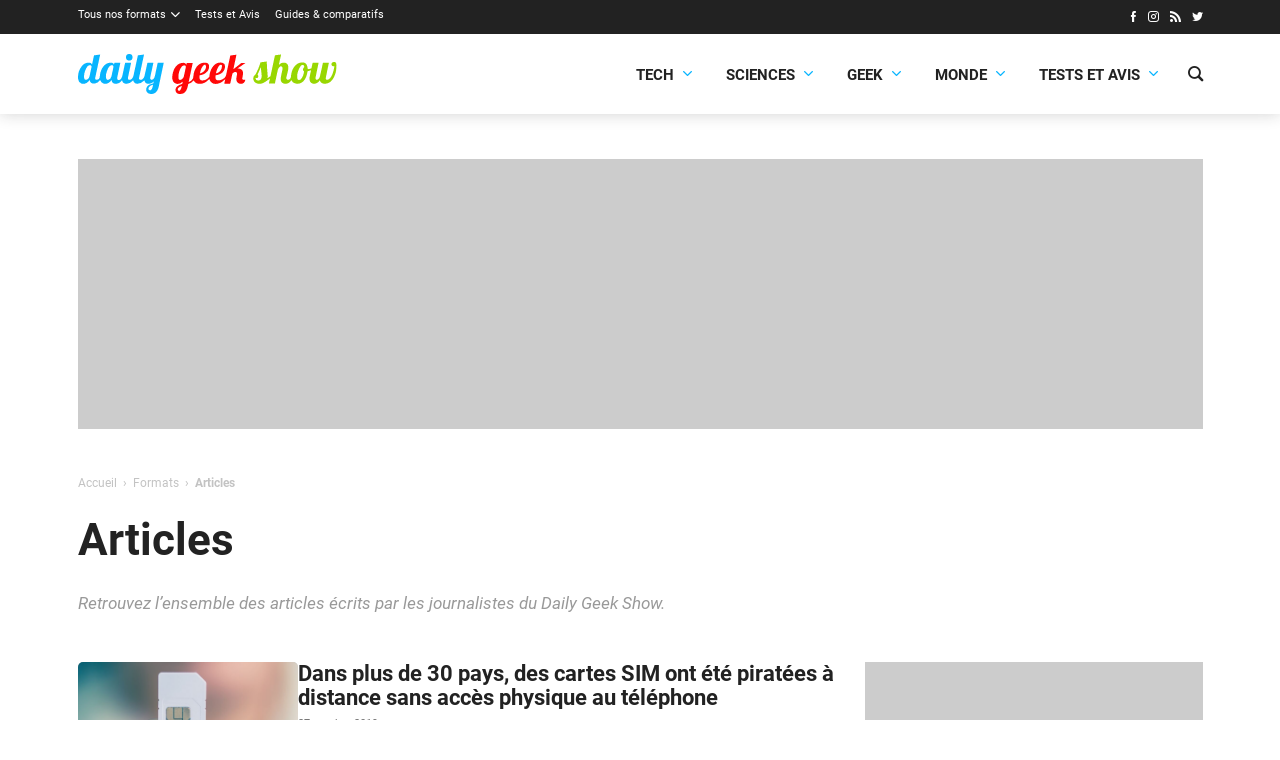

--- FILE ---
content_type: text/html; charset=UTF-8
request_url: https://dailygeekshow.com/formats/articles/page/205/
body_size: 24699
content:
<!DOCTYPE HTML><html class="no-js" lang="fr-FR"><head><meta charset="UTF-8" /><script type="text/javascript">(window.NREUM||(NREUM={})).init={ajax:{deny_list:["bam.nr-data.net"]},feature_flags:["soft_nav"]};(window.NREUM||(NREUM={})).loader_config={licenseKey:"bf7d2feb5b",applicationID:"26145523",browserID:"26145526"};;/*! For license information please see nr-loader-rum-1.308.0.min.js.LICENSE.txt */
(()=>{var e,t,r={163:(e,t,r)=>{"use strict";r.d(t,{j:()=>E});var n=r(384),i=r(1741);var a=r(2555);r(860).K7.genericEvents;const s="experimental.resources",o="register",c=e=>{if(!e||"string"!=typeof e)return!1;try{document.createDocumentFragment().querySelector(e)}catch{return!1}return!0};var d=r(2614),u=r(944),l=r(8122);const f="[data-nr-mask]",g=e=>(0,l.a)(e,(()=>{const e={feature_flags:[],experimental:{allow_registered_children:!1,resources:!1},mask_selector:"*",block_selector:"[data-nr-block]",mask_input_options:{color:!1,date:!1,"datetime-local":!1,email:!1,month:!1,number:!1,range:!1,search:!1,tel:!1,text:!1,time:!1,url:!1,week:!1,textarea:!1,select:!1,password:!0}};return{ajax:{deny_list:void 0,block_internal:!0,enabled:!0,autoStart:!0},api:{get allow_registered_children(){return e.feature_flags.includes(o)||e.experimental.allow_registered_children},set allow_registered_children(t){e.experimental.allow_registered_children=t},duplicate_registered_data:!1},browser_consent_mode:{enabled:!1},distributed_tracing:{enabled:void 0,exclude_newrelic_header:void 0,cors_use_newrelic_header:void 0,cors_use_tracecontext_headers:void 0,allowed_origins:void 0},get feature_flags(){return e.feature_flags},set feature_flags(t){e.feature_flags=t},generic_events:{enabled:!0,autoStart:!0},harvest:{interval:30},jserrors:{enabled:!0,autoStart:!0},logging:{enabled:!0,autoStart:!0},metrics:{enabled:!0,autoStart:!0},obfuscate:void 0,page_action:{enabled:!0},page_view_event:{enabled:!0,autoStart:!0},page_view_timing:{enabled:!0,autoStart:!0},performance:{capture_marks:!1,capture_measures:!1,capture_detail:!0,resources:{get enabled(){return e.feature_flags.includes(s)||e.experimental.resources},set enabled(t){e.experimental.resources=t},asset_types:[],first_party_domains:[],ignore_newrelic:!0}},privacy:{cookies_enabled:!0},proxy:{assets:void 0,beacon:void 0},session:{expiresMs:d.wk,inactiveMs:d.BB},session_replay:{autoStart:!0,enabled:!1,preload:!1,sampling_rate:10,error_sampling_rate:100,collect_fonts:!1,inline_images:!1,fix_stylesheets:!0,mask_all_inputs:!0,get mask_text_selector(){return e.mask_selector},set mask_text_selector(t){c(t)?e.mask_selector="".concat(t,",").concat(f):""===t||null===t?e.mask_selector=f:(0,u.R)(5,t)},get block_class(){return"nr-block"},get ignore_class(){return"nr-ignore"},get mask_text_class(){return"nr-mask"},get block_selector(){return e.block_selector},set block_selector(t){c(t)?e.block_selector+=",".concat(t):""!==t&&(0,u.R)(6,t)},get mask_input_options(){return e.mask_input_options},set mask_input_options(t){t&&"object"==typeof t?e.mask_input_options={...t,password:!0}:(0,u.R)(7,t)}},session_trace:{enabled:!0,autoStart:!0},soft_navigations:{enabled:!0,autoStart:!0},spa:{enabled:!0,autoStart:!0},ssl:void 0,user_actions:{enabled:!0,elementAttributes:["id","className","tagName","type"]}}})());var p=r(6154),m=r(9324);let h=0;const v={buildEnv:m.F3,distMethod:m.Xs,version:m.xv,originTime:p.WN},b={consented:!1},y={appMetadata:{},get consented(){return this.session?.state?.consent||b.consented},set consented(e){b.consented=e},customTransaction:void 0,denyList:void 0,disabled:!1,harvester:void 0,isolatedBacklog:!1,isRecording:!1,loaderType:void 0,maxBytes:3e4,obfuscator:void 0,onerror:void 0,ptid:void 0,releaseIds:{},session:void 0,timeKeeper:void 0,registeredEntities:[],jsAttributesMetadata:{bytes:0},get harvestCount(){return++h}},_=e=>{const t=(0,l.a)(e,y),r=Object.keys(v).reduce((e,t)=>(e[t]={value:v[t],writable:!1,configurable:!0,enumerable:!0},e),{});return Object.defineProperties(t,r)};var w=r(5701);const x=e=>{const t=e.startsWith("http");e+="/",r.p=t?e:"https://"+e};var R=r(7836),k=r(3241);const A={accountID:void 0,trustKey:void 0,agentID:void 0,licenseKey:void 0,applicationID:void 0,xpid:void 0},S=e=>(0,l.a)(e,A),T=new Set;function E(e,t={},r,s){let{init:o,info:c,loader_config:d,runtime:u={},exposed:l=!0}=t;if(!c){const e=(0,n.pV)();o=e.init,c=e.info,d=e.loader_config}e.init=g(o||{}),e.loader_config=S(d||{}),c.jsAttributes??={},p.bv&&(c.jsAttributes.isWorker=!0),e.info=(0,a.D)(c);const f=e.init,m=[c.beacon,c.errorBeacon];T.has(e.agentIdentifier)||(f.proxy.assets&&(x(f.proxy.assets),m.push(f.proxy.assets)),f.proxy.beacon&&m.push(f.proxy.beacon),e.beacons=[...m],function(e){const t=(0,n.pV)();Object.getOwnPropertyNames(i.W.prototype).forEach(r=>{const n=i.W.prototype[r];if("function"!=typeof n||"constructor"===n)return;let a=t[r];e[r]&&!1!==e.exposed&&"micro-agent"!==e.runtime?.loaderType&&(t[r]=(...t)=>{const n=e[r](...t);return a?a(...t):n})})}(e),(0,n.US)("activatedFeatures",w.B)),u.denyList=[...f.ajax.deny_list||[],...f.ajax.block_internal?m:[]],u.ptid=e.agentIdentifier,u.loaderType=r,e.runtime=_(u),T.has(e.agentIdentifier)||(e.ee=R.ee.get(e.agentIdentifier),e.exposed=l,(0,k.W)({agentIdentifier:e.agentIdentifier,drained:!!w.B?.[e.agentIdentifier],type:"lifecycle",name:"initialize",feature:void 0,data:e.config})),T.add(e.agentIdentifier)}},384:(e,t,r)=>{"use strict";r.d(t,{NT:()=>s,US:()=>u,Zm:()=>o,bQ:()=>d,dV:()=>c,pV:()=>l});var n=r(6154),i=r(1863),a=r(1910);const s={beacon:"bam.nr-data.net",errorBeacon:"bam.nr-data.net"};function o(){return n.gm.NREUM||(n.gm.NREUM={}),void 0===n.gm.newrelic&&(n.gm.newrelic=n.gm.NREUM),n.gm.NREUM}function c(){let e=o();return e.o||(e.o={ST:n.gm.setTimeout,SI:n.gm.setImmediate||n.gm.setInterval,CT:n.gm.clearTimeout,XHR:n.gm.XMLHttpRequest,REQ:n.gm.Request,EV:n.gm.Event,PR:n.gm.Promise,MO:n.gm.MutationObserver,FETCH:n.gm.fetch,WS:n.gm.WebSocket},(0,a.i)(...Object.values(e.o))),e}function d(e,t){let r=o();r.initializedAgents??={},t.initializedAt={ms:(0,i.t)(),date:new Date},r.initializedAgents[e]=t}function u(e,t){o()[e]=t}function l(){return function(){let e=o();const t=e.info||{};e.info={beacon:s.beacon,errorBeacon:s.errorBeacon,...t}}(),function(){let e=o();const t=e.init||{};e.init={...t}}(),c(),function(){let e=o();const t=e.loader_config||{};e.loader_config={...t}}(),o()}},782:(e,t,r)=>{"use strict";r.d(t,{T:()=>n});const n=r(860).K7.pageViewTiming},860:(e,t,r)=>{"use strict";r.d(t,{$J:()=>u,K7:()=>c,P3:()=>d,XX:()=>i,Yy:()=>o,df:()=>a,qY:()=>n,v4:()=>s});const n="events",i="jserrors",a="browser/blobs",s="rum",o="browser/logs",c={ajax:"ajax",genericEvents:"generic_events",jserrors:i,logging:"logging",metrics:"metrics",pageAction:"page_action",pageViewEvent:"page_view_event",pageViewTiming:"page_view_timing",sessionReplay:"session_replay",sessionTrace:"session_trace",softNav:"soft_navigations",spa:"spa"},d={[c.pageViewEvent]:1,[c.pageViewTiming]:2,[c.metrics]:3,[c.jserrors]:4,[c.spa]:5,[c.ajax]:6,[c.sessionTrace]:7,[c.softNav]:8,[c.sessionReplay]:9,[c.logging]:10,[c.genericEvents]:11},u={[c.pageViewEvent]:s,[c.pageViewTiming]:n,[c.ajax]:n,[c.spa]:n,[c.softNav]:n,[c.metrics]:i,[c.jserrors]:i,[c.sessionTrace]:a,[c.sessionReplay]:a,[c.logging]:o,[c.genericEvents]:"ins"}},944:(e,t,r)=>{"use strict";r.d(t,{R:()=>i});var n=r(3241);function i(e,t){"function"==typeof console.debug&&(console.debug("New Relic Warning: https://github.com/newrelic/newrelic-browser-agent/blob/main/docs/warning-codes.md#".concat(e),t),(0,n.W)({agentIdentifier:null,drained:null,type:"data",name:"warn",feature:"warn",data:{code:e,secondary:t}}))}},1687:(e,t,r)=>{"use strict";r.d(t,{Ak:()=>d,Ze:()=>f,x3:()=>u});var n=r(3241),i=r(7836),a=r(3606),s=r(860),o=r(2646);const c={};function d(e,t){const r={staged:!1,priority:s.P3[t]||0};l(e),c[e].get(t)||c[e].set(t,r)}function u(e,t){e&&c[e]&&(c[e].get(t)&&c[e].delete(t),p(e,t,!1),c[e].size&&g(e))}function l(e){if(!e)throw new Error("agentIdentifier required");c[e]||(c[e]=new Map)}function f(e="",t="feature",r=!1){if(l(e),!e||!c[e].get(t)||r)return p(e,t);c[e].get(t).staged=!0,g(e)}function g(e){const t=Array.from(c[e]);t.every(([e,t])=>t.staged)&&(t.sort((e,t)=>e[1].priority-t[1].priority),t.forEach(([t])=>{c[e].delete(t),p(e,t)}))}function p(e,t,r=!0){const s=e?i.ee.get(e):i.ee,c=a.i.handlers;if(!s.aborted&&s.backlog&&c){if((0,n.W)({agentIdentifier:e,type:"lifecycle",name:"drain",feature:t}),r){const e=s.backlog[t],r=c[t];if(r){for(let t=0;e&&t<e.length;++t)m(e[t],r);Object.entries(r).forEach(([e,t])=>{Object.values(t||{}).forEach(t=>{t[0]?.on&&t[0]?.context()instanceof o.y&&t[0].on(e,t[1])})})}}s.isolatedBacklog||delete c[t],s.backlog[t]=null,s.emit("drain-"+t,[])}}function m(e,t){var r=e[1];Object.values(t[r]||{}).forEach(t=>{var r=e[0];if(t[0]===r){var n=t[1],i=e[3],a=e[2];n.apply(i,a)}})}},1738:(e,t,r)=>{"use strict";r.d(t,{U:()=>g,Y:()=>f});var n=r(3241),i=r(9908),a=r(1863),s=r(944),o=r(5701),c=r(3969),d=r(8362),u=r(860),l=r(4261);function f(e,t,r,a){const f=a||r;!f||f[e]&&f[e]!==d.d.prototype[e]||(f[e]=function(){(0,i.p)(c.xV,["API/"+e+"/called"],void 0,u.K7.metrics,r.ee),(0,n.W)({agentIdentifier:r.agentIdentifier,drained:!!o.B?.[r.agentIdentifier],type:"data",name:"api",feature:l.Pl+e,data:{}});try{return t.apply(this,arguments)}catch(e){(0,s.R)(23,e)}})}function g(e,t,r,n,s){const o=e.info;null===r?delete o.jsAttributes[t]:o.jsAttributes[t]=r,(s||null===r)&&(0,i.p)(l.Pl+n,[(0,a.t)(),t,r],void 0,"session",e.ee)}},1741:(e,t,r)=>{"use strict";r.d(t,{W:()=>a});var n=r(944),i=r(4261);class a{#e(e,...t){if(this[e]!==a.prototype[e])return this[e](...t);(0,n.R)(35,e)}addPageAction(e,t){return this.#e(i.hG,e,t)}register(e){return this.#e(i.eY,e)}recordCustomEvent(e,t){return this.#e(i.fF,e,t)}setPageViewName(e,t){return this.#e(i.Fw,e,t)}setCustomAttribute(e,t,r){return this.#e(i.cD,e,t,r)}noticeError(e,t){return this.#e(i.o5,e,t)}setUserId(e,t=!1){return this.#e(i.Dl,e,t)}setApplicationVersion(e){return this.#e(i.nb,e)}setErrorHandler(e){return this.#e(i.bt,e)}addRelease(e,t){return this.#e(i.k6,e,t)}log(e,t){return this.#e(i.$9,e,t)}start(){return this.#e(i.d3)}finished(e){return this.#e(i.BL,e)}recordReplay(){return this.#e(i.CH)}pauseReplay(){return this.#e(i.Tb)}addToTrace(e){return this.#e(i.U2,e)}setCurrentRouteName(e){return this.#e(i.PA,e)}interaction(e){return this.#e(i.dT,e)}wrapLogger(e,t,r){return this.#e(i.Wb,e,t,r)}measure(e,t){return this.#e(i.V1,e,t)}consent(e){return this.#e(i.Pv,e)}}},1863:(e,t,r)=>{"use strict";function n(){return Math.floor(performance.now())}r.d(t,{t:()=>n})},1910:(e,t,r)=>{"use strict";r.d(t,{i:()=>a});var n=r(944);const i=new Map;function a(...e){return e.every(e=>{if(i.has(e))return i.get(e);const t="function"==typeof e?e.toString():"",r=t.includes("[native code]"),a=t.includes("nrWrapper");return r||a||(0,n.R)(64,e?.name||t),i.set(e,r),r})}},2555:(e,t,r)=>{"use strict";r.d(t,{D:()=>o,f:()=>s});var n=r(384),i=r(8122);const a={beacon:n.NT.beacon,errorBeacon:n.NT.errorBeacon,licenseKey:void 0,applicationID:void 0,sa:void 0,queueTime:void 0,applicationTime:void 0,ttGuid:void 0,user:void 0,account:void 0,product:void 0,extra:void 0,jsAttributes:{},userAttributes:void 0,atts:void 0,transactionName:void 0,tNamePlain:void 0};function s(e){try{return!!e.licenseKey&&!!e.errorBeacon&&!!e.applicationID}catch(e){return!1}}const o=e=>(0,i.a)(e,a)},2614:(e,t,r)=>{"use strict";r.d(t,{BB:()=>s,H3:()=>n,g:()=>d,iL:()=>c,tS:()=>o,uh:()=>i,wk:()=>a});const n="NRBA",i="SESSION",a=144e5,s=18e5,o={STARTED:"session-started",PAUSE:"session-pause",RESET:"session-reset",RESUME:"session-resume",UPDATE:"session-update"},c={SAME_TAB:"same-tab",CROSS_TAB:"cross-tab"},d={OFF:0,FULL:1,ERROR:2}},2646:(e,t,r)=>{"use strict";r.d(t,{y:()=>n});class n{constructor(e){this.contextId=e}}},2843:(e,t,r)=>{"use strict";r.d(t,{G:()=>a,u:()=>i});var n=r(3878);function i(e,t=!1,r,i){(0,n.DD)("visibilitychange",function(){if(t)return void("hidden"===document.visibilityState&&e());e(document.visibilityState)},r,i)}function a(e,t,r){(0,n.sp)("pagehide",e,t,r)}},3241:(e,t,r)=>{"use strict";r.d(t,{W:()=>a});var n=r(6154);const i="newrelic";function a(e={}){try{n.gm.dispatchEvent(new CustomEvent(i,{detail:e}))}catch(e){}}},3606:(e,t,r)=>{"use strict";r.d(t,{i:()=>a});var n=r(9908);a.on=s;var i=a.handlers={};function a(e,t,r,a){s(a||n.d,i,e,t,r)}function s(e,t,r,i,a){a||(a="feature"),e||(e=n.d);var s=t[a]=t[a]||{};(s[r]=s[r]||[]).push([e,i])}},3878:(e,t,r)=>{"use strict";function n(e,t){return{capture:e,passive:!1,signal:t}}function i(e,t,r=!1,i){window.addEventListener(e,t,n(r,i))}function a(e,t,r=!1,i){document.addEventListener(e,t,n(r,i))}r.d(t,{DD:()=>a,jT:()=>n,sp:()=>i})},3969:(e,t,r)=>{"use strict";r.d(t,{TZ:()=>n,XG:()=>o,rs:()=>i,xV:()=>s,z_:()=>a});const n=r(860).K7.metrics,i="sm",a="cm",s="storeSupportabilityMetrics",o="storeEventMetrics"},4234:(e,t,r)=>{"use strict";r.d(t,{W:()=>a});var n=r(7836),i=r(1687);class a{constructor(e,t){this.agentIdentifier=e,this.ee=n.ee.get(e),this.featureName=t,this.blocked=!1}deregisterDrain(){(0,i.x3)(this.agentIdentifier,this.featureName)}}},4261:(e,t,r)=>{"use strict";r.d(t,{$9:()=>d,BL:()=>o,CH:()=>g,Dl:()=>_,Fw:()=>y,PA:()=>h,Pl:()=>n,Pv:()=>k,Tb:()=>l,U2:()=>a,V1:()=>R,Wb:()=>x,bt:()=>b,cD:()=>v,d3:()=>w,dT:()=>c,eY:()=>p,fF:()=>f,hG:()=>i,k6:()=>s,nb:()=>m,o5:()=>u});const n="api-",i="addPageAction",a="addToTrace",s="addRelease",o="finished",c="interaction",d="log",u="noticeError",l="pauseReplay",f="recordCustomEvent",g="recordReplay",p="register",m="setApplicationVersion",h="setCurrentRouteName",v="setCustomAttribute",b="setErrorHandler",y="setPageViewName",_="setUserId",w="start",x="wrapLogger",R="measure",k="consent"},5289:(e,t,r)=>{"use strict";r.d(t,{GG:()=>s,Qr:()=>c,sB:()=>o});var n=r(3878),i=r(6389);function a(){return"undefined"==typeof document||"complete"===document.readyState}function s(e,t){if(a())return e();const r=(0,i.J)(e),s=setInterval(()=>{a()&&(clearInterval(s),r())},500);(0,n.sp)("load",r,t)}function o(e){if(a())return e();(0,n.DD)("DOMContentLoaded",e)}function c(e){if(a())return e();(0,n.sp)("popstate",e)}},5607:(e,t,r)=>{"use strict";r.d(t,{W:()=>n});const n=(0,r(9566).bz)()},5701:(e,t,r)=>{"use strict";r.d(t,{B:()=>a,t:()=>s});var n=r(3241);const i=new Set,a={};function s(e,t){const r=t.agentIdentifier;a[r]??={},e&&"object"==typeof e&&(i.has(r)||(t.ee.emit("rumresp",[e]),a[r]=e,i.add(r),(0,n.W)({agentIdentifier:r,loaded:!0,drained:!0,type:"lifecycle",name:"load",feature:void 0,data:e})))}},6154:(e,t,r)=>{"use strict";r.d(t,{OF:()=>c,RI:()=>i,WN:()=>u,bv:()=>a,eN:()=>l,gm:()=>s,mw:()=>o,sb:()=>d});var n=r(1863);const i="undefined"!=typeof window&&!!window.document,a="undefined"!=typeof WorkerGlobalScope&&("undefined"!=typeof self&&self instanceof WorkerGlobalScope&&self.navigator instanceof WorkerNavigator||"undefined"!=typeof globalThis&&globalThis instanceof WorkerGlobalScope&&globalThis.navigator instanceof WorkerNavigator),s=i?window:"undefined"!=typeof WorkerGlobalScope&&("undefined"!=typeof self&&self instanceof WorkerGlobalScope&&self||"undefined"!=typeof globalThis&&globalThis instanceof WorkerGlobalScope&&globalThis),o=Boolean("hidden"===s?.document?.visibilityState),c=/iPad|iPhone|iPod/.test(s.navigator?.userAgent),d=c&&"undefined"==typeof SharedWorker,u=((()=>{const e=s.navigator?.userAgent?.match(/Firefox[/\s](\d+\.\d+)/);Array.isArray(e)&&e.length>=2&&e[1]})(),Date.now()-(0,n.t)()),l=()=>"undefined"!=typeof PerformanceNavigationTiming&&s?.performance?.getEntriesByType("navigation")?.[0]?.responseStart},6389:(e,t,r)=>{"use strict";function n(e,t=500,r={}){const n=r?.leading||!1;let i;return(...r)=>{n&&void 0===i&&(e.apply(this,r),i=setTimeout(()=>{i=clearTimeout(i)},t)),n||(clearTimeout(i),i=setTimeout(()=>{e.apply(this,r)},t))}}function i(e){let t=!1;return(...r)=>{t||(t=!0,e.apply(this,r))}}r.d(t,{J:()=>i,s:()=>n})},6630:(e,t,r)=>{"use strict";r.d(t,{T:()=>n});const n=r(860).K7.pageViewEvent},7699:(e,t,r)=>{"use strict";r.d(t,{It:()=>a,KC:()=>o,No:()=>i,qh:()=>s});var n=r(860);const i=16e3,a=1e6,s="SESSION_ERROR",o={[n.K7.logging]:!0,[n.K7.genericEvents]:!1,[n.K7.jserrors]:!1,[n.K7.ajax]:!1}},7836:(e,t,r)=>{"use strict";r.d(t,{P:()=>o,ee:()=>c});var n=r(384),i=r(8990),a=r(2646),s=r(5607);const o="nr@context:".concat(s.W),c=function e(t,r){var n={},s={},u={},l=!1;try{l=16===r.length&&d.initializedAgents?.[r]?.runtime.isolatedBacklog}catch(e){}var f={on:p,addEventListener:p,removeEventListener:function(e,t){var r=n[e];if(!r)return;for(var i=0;i<r.length;i++)r[i]===t&&r.splice(i,1)},emit:function(e,r,n,i,a){!1!==a&&(a=!0);if(c.aborted&&!i)return;t&&a&&t.emit(e,r,n);var o=g(n);m(e).forEach(e=>{e.apply(o,r)});var d=v()[s[e]];d&&d.push([f,e,r,o]);return o},get:h,listeners:m,context:g,buffer:function(e,t){const r=v();if(t=t||"feature",f.aborted)return;Object.entries(e||{}).forEach(([e,n])=>{s[n]=t,t in r||(r[t]=[])})},abort:function(){f._aborted=!0,Object.keys(f.backlog).forEach(e=>{delete f.backlog[e]})},isBuffering:function(e){return!!v()[s[e]]},debugId:r,backlog:l?{}:t&&"object"==typeof t.backlog?t.backlog:{},isolatedBacklog:l};return Object.defineProperty(f,"aborted",{get:()=>{let e=f._aborted||!1;return e||(t&&(e=t.aborted),e)}}),f;function g(e){return e&&e instanceof a.y?e:e?(0,i.I)(e,o,()=>new a.y(o)):new a.y(o)}function p(e,t){n[e]=m(e).concat(t)}function m(e){return n[e]||[]}function h(t){return u[t]=u[t]||e(f,t)}function v(){return f.backlog}}(void 0,"globalEE"),d=(0,n.Zm)();d.ee||(d.ee=c)},8122:(e,t,r)=>{"use strict";r.d(t,{a:()=>i});var n=r(944);function i(e,t){try{if(!e||"object"!=typeof e)return(0,n.R)(3);if(!t||"object"!=typeof t)return(0,n.R)(4);const r=Object.create(Object.getPrototypeOf(t),Object.getOwnPropertyDescriptors(t)),a=0===Object.keys(r).length?e:r;for(let s in a)if(void 0!==e[s])try{if(null===e[s]){r[s]=null;continue}Array.isArray(e[s])&&Array.isArray(t[s])?r[s]=Array.from(new Set([...e[s],...t[s]])):"object"==typeof e[s]&&"object"==typeof t[s]?r[s]=i(e[s],t[s]):r[s]=e[s]}catch(e){r[s]||(0,n.R)(1,e)}return r}catch(e){(0,n.R)(2,e)}}},8362:(e,t,r)=>{"use strict";r.d(t,{d:()=>a});var n=r(9566),i=r(1741);class a extends i.W{agentIdentifier=(0,n.LA)(16)}},8374:(e,t,r)=>{r.nc=(()=>{try{return document?.currentScript?.nonce}catch(e){}return""})()},8990:(e,t,r)=>{"use strict";r.d(t,{I:()=>i});var n=Object.prototype.hasOwnProperty;function i(e,t,r){if(n.call(e,t))return e[t];var i=r();if(Object.defineProperty&&Object.keys)try{return Object.defineProperty(e,t,{value:i,writable:!0,enumerable:!1}),i}catch(e){}return e[t]=i,i}},9324:(e,t,r)=>{"use strict";r.d(t,{F3:()=>i,Xs:()=>a,xv:()=>n});const n="1.308.0",i="PROD",a="CDN"},9566:(e,t,r)=>{"use strict";r.d(t,{LA:()=>o,bz:()=>s});var n=r(6154);const i="xxxxxxxx-xxxx-4xxx-yxxx-xxxxxxxxxxxx";function a(e,t){return e?15&e[t]:16*Math.random()|0}function s(){const e=n.gm?.crypto||n.gm?.msCrypto;let t,r=0;return e&&e.getRandomValues&&(t=e.getRandomValues(new Uint8Array(30))),i.split("").map(e=>"x"===e?a(t,r++).toString(16):"y"===e?(3&a()|8).toString(16):e).join("")}function o(e){const t=n.gm?.crypto||n.gm?.msCrypto;let r,i=0;t&&t.getRandomValues&&(r=t.getRandomValues(new Uint8Array(e)));const s=[];for(var o=0;o<e;o++)s.push(a(r,i++).toString(16));return s.join("")}},9908:(e,t,r)=>{"use strict";r.d(t,{d:()=>n,p:()=>i});var n=r(7836).ee.get("handle");function i(e,t,r,i,a){a?(a.buffer([e],i),a.emit(e,t,r)):(n.buffer([e],i),n.emit(e,t,r))}}},n={};function i(e){var t=n[e];if(void 0!==t)return t.exports;var a=n[e]={exports:{}};return r[e](a,a.exports,i),a.exports}i.m=r,i.d=(e,t)=>{for(var r in t)i.o(t,r)&&!i.o(e,r)&&Object.defineProperty(e,r,{enumerable:!0,get:t[r]})},i.f={},i.e=e=>Promise.all(Object.keys(i.f).reduce((t,r)=>(i.f[r](e,t),t),[])),i.u=e=>"nr-rum-1.308.0.min.js",i.o=(e,t)=>Object.prototype.hasOwnProperty.call(e,t),e={},t="NRBA-1.308.0.PROD:",i.l=(r,n,a,s)=>{if(e[r])e[r].push(n);else{var o,c;if(void 0!==a)for(var d=document.getElementsByTagName("script"),u=0;u<d.length;u++){var l=d[u];if(l.getAttribute("src")==r||l.getAttribute("data-webpack")==t+a){o=l;break}}if(!o){c=!0;var f={296:"sha512-+MIMDsOcckGXa1EdWHqFNv7P+JUkd5kQwCBr3KE6uCvnsBNUrdSt4a/3/L4j4TxtnaMNjHpza2/erNQbpacJQA=="};(o=document.createElement("script")).charset="utf-8",i.nc&&o.setAttribute("nonce",i.nc),o.setAttribute("data-webpack",t+a),o.src=r,0!==o.src.indexOf(window.location.origin+"/")&&(o.crossOrigin="anonymous"),f[s]&&(o.integrity=f[s])}e[r]=[n];var g=(t,n)=>{o.onerror=o.onload=null,clearTimeout(p);var i=e[r];if(delete e[r],o.parentNode&&o.parentNode.removeChild(o),i&&i.forEach(e=>e(n)),t)return t(n)},p=setTimeout(g.bind(null,void 0,{type:"timeout",target:o}),12e4);o.onerror=g.bind(null,o.onerror),o.onload=g.bind(null,o.onload),c&&document.head.appendChild(o)}},i.r=e=>{"undefined"!=typeof Symbol&&Symbol.toStringTag&&Object.defineProperty(e,Symbol.toStringTag,{value:"Module"}),Object.defineProperty(e,"__esModule",{value:!0})},i.p="https://js-agent.newrelic.com/",(()=>{var e={374:0,840:0};i.f.j=(t,r)=>{var n=i.o(e,t)?e[t]:void 0;if(0!==n)if(n)r.push(n[2]);else{var a=new Promise((r,i)=>n=e[t]=[r,i]);r.push(n[2]=a);var s=i.p+i.u(t),o=new Error;i.l(s,r=>{if(i.o(e,t)&&(0!==(n=e[t])&&(e[t]=void 0),n)){var a=r&&("load"===r.type?"missing":r.type),s=r&&r.target&&r.target.src;o.message="Loading chunk "+t+" failed: ("+a+": "+s+")",o.name="ChunkLoadError",o.type=a,o.request=s,n[1](o)}},"chunk-"+t,t)}};var t=(t,r)=>{var n,a,[s,o,c]=r,d=0;if(s.some(t=>0!==e[t])){for(n in o)i.o(o,n)&&(i.m[n]=o[n]);if(c)c(i)}for(t&&t(r);d<s.length;d++)a=s[d],i.o(e,a)&&e[a]&&e[a][0](),e[a]=0},r=self["webpackChunk:NRBA-1.308.0.PROD"]=self["webpackChunk:NRBA-1.308.0.PROD"]||[];r.forEach(t.bind(null,0)),r.push=t.bind(null,r.push.bind(r))})(),(()=>{"use strict";i(8374);var e=i(8362),t=i(860);const r=Object.values(t.K7);var n=i(163);var a=i(9908),s=i(1863),o=i(4261),c=i(1738);var d=i(1687),u=i(4234),l=i(5289),f=i(6154),g=i(944),p=i(384);const m=e=>f.RI&&!0===e?.privacy.cookies_enabled;function h(e){return!!(0,p.dV)().o.MO&&m(e)&&!0===e?.session_trace.enabled}var v=i(6389),b=i(7699);class y extends u.W{constructor(e,t){super(e.agentIdentifier,t),this.agentRef=e,this.abortHandler=void 0,this.featAggregate=void 0,this.loadedSuccessfully=void 0,this.onAggregateImported=new Promise(e=>{this.loadedSuccessfully=e}),this.deferred=Promise.resolve(),!1===e.init[this.featureName].autoStart?this.deferred=new Promise((t,r)=>{this.ee.on("manual-start-all",(0,v.J)(()=>{(0,d.Ak)(e.agentIdentifier,this.featureName),t()}))}):(0,d.Ak)(e.agentIdentifier,t)}importAggregator(e,t,r={}){if(this.featAggregate)return;const n=async()=>{let n;await this.deferred;try{if(m(e.init)){const{setupAgentSession:t}=await i.e(296).then(i.bind(i,3305));n=t(e)}}catch(e){(0,g.R)(20,e),this.ee.emit("internal-error",[e]),(0,a.p)(b.qh,[e],void 0,this.featureName,this.ee)}try{if(!this.#t(this.featureName,n,e.init))return(0,d.Ze)(this.agentIdentifier,this.featureName),void this.loadedSuccessfully(!1);const{Aggregate:i}=await t();this.featAggregate=new i(e,r),e.runtime.harvester.initializedAggregates.push(this.featAggregate),this.loadedSuccessfully(!0)}catch(e){(0,g.R)(34,e),this.abortHandler?.(),(0,d.Ze)(this.agentIdentifier,this.featureName,!0),this.loadedSuccessfully(!1),this.ee&&this.ee.abort()}};f.RI?(0,l.GG)(()=>n(),!0):n()}#t(e,r,n){if(this.blocked)return!1;switch(e){case t.K7.sessionReplay:return h(n)&&!!r;case t.K7.sessionTrace:return!!r;default:return!0}}}var _=i(6630),w=i(2614),x=i(3241);class R extends y{static featureName=_.T;constructor(e){var t;super(e,_.T),this.setupInspectionEvents(e.agentIdentifier),t=e,(0,c.Y)(o.Fw,function(e,r){"string"==typeof e&&("/"!==e.charAt(0)&&(e="/"+e),t.runtime.customTransaction=(r||"http://custom.transaction")+e,(0,a.p)(o.Pl+o.Fw,[(0,s.t)()],void 0,void 0,t.ee))},t),this.importAggregator(e,()=>i.e(296).then(i.bind(i,3943)))}setupInspectionEvents(e){const t=(t,r)=>{t&&(0,x.W)({agentIdentifier:e,timeStamp:t.timeStamp,loaded:"complete"===t.target.readyState,type:"window",name:r,data:t.target.location+""})};(0,l.sB)(e=>{t(e,"DOMContentLoaded")}),(0,l.GG)(e=>{t(e,"load")}),(0,l.Qr)(e=>{t(e,"navigate")}),this.ee.on(w.tS.UPDATE,(t,r)=>{(0,x.W)({agentIdentifier:e,type:"lifecycle",name:"session",data:r})})}}class k extends e.d{constructor(e){var t;(super(),f.gm)?(this.features={},(0,p.bQ)(this.agentIdentifier,this),this.desiredFeatures=new Set(e.features||[]),this.desiredFeatures.add(R),(0,n.j)(this,e,e.loaderType||"agent"),t=this,(0,c.Y)(o.cD,function(e,r,n=!1){if("string"==typeof e){if(["string","number","boolean"].includes(typeof r)||null===r)return(0,c.U)(t,e,r,o.cD,n);(0,g.R)(40,typeof r)}else(0,g.R)(39,typeof e)},t),function(e){(0,c.Y)(o.Dl,function(t,r=!1){if("string"!=typeof t&&null!==t)return void(0,g.R)(41,typeof t);const n=e.info.jsAttributes["enduser.id"];r&&null!=n&&n!==t?(0,a.p)(o.Pl+"setUserIdAndResetSession",[t],void 0,"session",e.ee):(0,c.U)(e,"enduser.id",t,o.Dl,!0)},e)}(this),function(e){(0,c.Y)(o.nb,function(t){if("string"==typeof t||null===t)return(0,c.U)(e,"application.version",t,o.nb,!1);(0,g.R)(42,typeof t)},e)}(this),function(e){(0,c.Y)(o.d3,function(){e.ee.emit("manual-start-all")},e)}(this),function(e){(0,c.Y)(o.Pv,function(t=!0){if("boolean"==typeof t){if((0,a.p)(o.Pl+o.Pv,[t],void 0,"session",e.ee),e.runtime.consented=t,t){const t=e.features.page_view_event;t.onAggregateImported.then(e=>{const r=t.featAggregate;e&&!r.sentRum&&r.sendRum()})}}else(0,g.R)(65,typeof t)},e)}(this),this.run()):(0,g.R)(21)}get config(){return{info:this.info,init:this.init,loader_config:this.loader_config,runtime:this.runtime}}get api(){return this}run(){try{const e=function(e){const t={};return r.forEach(r=>{t[r]=!!e[r]?.enabled}),t}(this.init),n=[...this.desiredFeatures];n.sort((e,r)=>t.P3[e.featureName]-t.P3[r.featureName]),n.forEach(r=>{if(!e[r.featureName]&&r.featureName!==t.K7.pageViewEvent)return;if(r.featureName===t.K7.spa)return void(0,g.R)(67);const n=function(e){switch(e){case t.K7.ajax:return[t.K7.jserrors];case t.K7.sessionTrace:return[t.K7.ajax,t.K7.pageViewEvent];case t.K7.sessionReplay:return[t.K7.sessionTrace];case t.K7.pageViewTiming:return[t.K7.pageViewEvent];default:return[]}}(r.featureName).filter(e=>!(e in this.features));n.length>0&&(0,g.R)(36,{targetFeature:r.featureName,missingDependencies:n}),this.features[r.featureName]=new r(this)})}catch(e){(0,g.R)(22,e);for(const e in this.features)this.features[e].abortHandler?.();const t=(0,p.Zm)();delete t.initializedAgents[this.agentIdentifier]?.features,delete this.sharedAggregator;return t.ee.get(this.agentIdentifier).abort(),!1}}}var A=i(2843),S=i(782);class T extends y{static featureName=S.T;constructor(e){super(e,S.T),f.RI&&((0,A.u)(()=>(0,a.p)("docHidden",[(0,s.t)()],void 0,S.T,this.ee),!0),(0,A.G)(()=>(0,a.p)("winPagehide",[(0,s.t)()],void 0,S.T,this.ee)),this.importAggregator(e,()=>i.e(296).then(i.bind(i,2117))))}}var E=i(3969);class I extends y{static featureName=E.TZ;constructor(e){super(e,E.TZ),f.RI&&document.addEventListener("securitypolicyviolation",e=>{(0,a.p)(E.xV,["Generic/CSPViolation/Detected"],void 0,this.featureName,this.ee)}),this.importAggregator(e,()=>i.e(296).then(i.bind(i,9623)))}}new k({features:[R,T,I],loaderType:"lite"})})()})();</script><link rel='preload' href='/wp-content/themes/dgs/assets/fonts/icons/icons.woff2?1714466177' as='font' crossorigin='anonymous' type='font/woff2' />
<link rel='preload' href='/wp-content/themes/dgs/assets/fonts/roboto/Roboto-Bold.woff2' as='font' crossorigin='anonymous' type='font/woff2' />
<link rel='preload' href='/wp-content/themes/dgs/assets/fonts/roboto/Roboto-Regular.woff2' as='font' crossorigin='anonymous' type='font/woff2' />
<link rel='preload' href='/wp-content/themes/dgs/assets/fonts/roboto/Roboto-Italic.woff2' as='font' crossorigin='anonymous' type='font/woff2' />
<link rel='preload' href='https://dailygeekshow.com/wp-content/themes/dgs/assets/images/logo.svg' as='image' />
<meta name='robots' content='index, follow, max-image-preview:large, max-snippet:-1, max-video-preview:-1' />
<style>html,body{background-color:#FFFFFF;min-height:100.1vh!important;}</style>
	<!-- This site is optimized with the Yoast SEO plugin v22.2 - https://yoast.com/wordpress/plugins/seo/ -->
	<link media="all" href="https://dailygeekshow.com/wp-content/cache/autoptimize/css/autoptimize_5193caa031643fe1dae329a7a396b53e.css" rel="stylesheet"><title>Articles - Page 205 sur 247 - Daily Geek Show</title>
	<meta name="description" content="Retrouvez l&#039;ensemble des articles écrits par les journalistes du Daily Geek Show. l&#039;actualité d&#039;hier et de demain, high-Tech, Science et découvertes" />
	<link rel="canonical" href="https://dailygeekshow.com/formats/articles/page/205/" />
	<link rel="prev" href="https://dailygeekshow.com/formats/articles/page/204/" />
	<link rel="next" href="https://dailygeekshow.com/formats/articles/page/206/" />
	<meta property="og:locale" content="fr_FR" />
	<meta property="og:type" content="article" />
	<meta property="og:title" content="Articles - Page 205 sur 247 - Daily Geek Show" />
	<meta property="og:description" content="Retrouvez l&#039;ensemble des articles écrits par les journalistes du Daily Geek Show. l&#039;actualité d&#039;hier et de demain, high-Tech, Science et découvertes" />
	<meta property="og:url" content="https://dailygeekshow.com/formats/articles/" />
	<meta property="og:site_name" content="Daily Geek Show" />
	<meta name="twitter:card" content="summary_large_image" />
	<meta name="twitter:site" content="@DailyGeekShow" />
	<script type="application/ld+json" class="yoast-schema-graph">{"@context":"https://schema.org","@graph":[{"@type":"CollectionPage","@id":"https://dailygeekshow.com/formats/articles/","url":"https://dailygeekshow.com/formats/articles/page/205/","name":"Articles - Page 205 sur 247 - Daily Geek Show","isPartOf":{"@id":"https://dailygeekshow.com/#website"},"primaryImageOfPage":{"@id":"https://dailygeekshow.com/formats/articles/page/205/#primaryimage"},"image":{"@id":"https://dailygeekshow.com/formats/articles/page/205/#primaryimage"},"thumbnailUrl":"https://dailygeekshow.com/wp-content/uploads/2019/10/une-attaque-carte-sim.jpeg","description":"Retrouvez l'ensemble des articles écrits par les journalistes du Daily Geek Show. l'actualité d'hier et de demain, high-Tech, Science et découvertes","breadcrumb":{"@id":"https://dailygeekshow.com/formats/articles/page/205/#breadcrumb"},"inLanguage":"fr-FR"},{"@type":"ImageObject","inLanguage":"fr-FR","@id":"https://dailygeekshow.com/formats/articles/page/205/#primaryimage","url":"https://dailygeekshow.com/wp-content/uploads/2019/10/une-attaque-carte-sim.jpeg","contentUrl":"https://dailygeekshow.com/wp-content/uploads/2019/10/une-attaque-carte-sim.jpeg","width":1200,"height":627,"caption":"— justyle / Shutterstock.com"},{"@type":"BreadcrumbList","@id":"https://dailygeekshow.com/formats/articles/page/205/#breadcrumb","itemListElement":[{"@type":"ListItem","position":1,"name":"Home","item":"https://dailygeekshow.com/"},{"@type":"ListItem","position":2,"name":"Formats","item":"https://dailygeekshow.com/formats/"},{"@type":"ListItem","position":3,"name":"Articles"}]},{"@type":"WebSite","@id":"https://dailygeekshow.com/#website","url":"https://dailygeekshow.com/","name":"Daily Geek Show","description":"votre dose quotidienne d&#039;informations","publisher":{"@id":"https://dailygeekshow.com/#organization"},"alternateName":"DGS","potentialAction":[{"@type":"SearchAction","target":{"@type":"EntryPoint","urlTemplate":"https://dailygeekshow.com/?s={search_term_string}"},"query-input":"required name=search_term_string"}],"inLanguage":"fr-FR"},{"@type":"Organization","@id":"https://dailygeekshow.com/#organization","name":"Daily Geek Show","alternateName":"DGS","url":"https://dailygeekshow.com/","logo":{"@type":"ImageObject","inLanguage":"fr-FR","@id":"https://dailygeekshow.com/#/schema/logo/image/","url":"https://dailygeekshow.com/wp-content/uploads/2019/03/DGS-Google.png","contentUrl":"https://dailygeekshow.com/wp-content/uploads/2019/03/DGS-Google.png","width":1024,"height":1024,"caption":"Daily Geek Show"},"image":{"@id":"https://dailygeekshow.com/#/schema/logo/image/"},"sameAs":["https://www.facebook.com/DailyGeekShow/","https://twitter.com/DailyGeekShow","https://www.instagram.com/dailygeekshow/"]}]}</script>
	<!-- / Yoast SEO plugin. -->


<link rel="alternate" type="application/rss+xml" title="Daily Geek Show &raquo; Flux de la catégorie Articles" href="https://dailygeekshow.com/formats/articles/feed/" />

<style id='safe-svg-svg-icon-style-inline-css'>
.safe-svg-cover{text-align:center}.safe-svg-cover .safe-svg-inside{display:inline-block;max-width:100%}.safe-svg-cover svg{height:100%;max-height:100%;max-width:100%;width:100%}

</style>
<style id='global-styles-inline-css'>
body{--wp--preset--color--black: #000000;--wp--preset--color--cyan-bluish-gray: #abb8c3;--wp--preset--color--white: #ffffff;--wp--preset--color--pale-pink: #f78da7;--wp--preset--color--vivid-red: #cf2e2e;--wp--preset--color--luminous-vivid-orange: #ff6900;--wp--preset--color--luminous-vivid-amber: #fcb900;--wp--preset--color--light-green-cyan: #7bdcb5;--wp--preset--color--vivid-green-cyan: #00d084;--wp--preset--color--pale-cyan-blue: #8ed1fc;--wp--preset--color--vivid-cyan-blue: #0693e3;--wp--preset--color--vivid-purple: #9b51e0;--wp--preset--color--primary: #222;--wp--preset--color--highlight: #08b5ff;--wp--preset--color--background: #ffffff;--wp--preset--gradient--vivid-cyan-blue-to-vivid-purple: linear-gradient(135deg,rgba(6,147,227,1) 0%,rgb(155,81,224) 100%);--wp--preset--gradient--light-green-cyan-to-vivid-green-cyan: linear-gradient(135deg,rgb(122,220,180) 0%,rgb(0,208,130) 100%);--wp--preset--gradient--luminous-vivid-amber-to-luminous-vivid-orange: linear-gradient(135deg,rgba(252,185,0,1) 0%,rgba(255,105,0,1) 100%);--wp--preset--gradient--luminous-vivid-orange-to-vivid-red: linear-gradient(135deg,rgba(255,105,0,1) 0%,rgb(207,46,46) 100%);--wp--preset--gradient--very-light-gray-to-cyan-bluish-gray: linear-gradient(135deg,rgb(238,238,238) 0%,rgb(169,184,195) 100%);--wp--preset--gradient--cool-to-warm-spectrum: linear-gradient(135deg,rgb(74,234,220) 0%,rgb(151,120,209) 20%,rgb(207,42,186) 40%,rgb(238,44,130) 60%,rgb(251,105,98) 80%,rgb(254,248,76) 100%);--wp--preset--gradient--blush-light-purple: linear-gradient(135deg,rgb(255,206,236) 0%,rgb(152,150,240) 100%);--wp--preset--gradient--blush-bordeaux: linear-gradient(135deg,rgb(254,205,165) 0%,rgb(254,45,45) 50%,rgb(107,0,62) 100%);--wp--preset--gradient--luminous-dusk: linear-gradient(135deg,rgb(255,203,112) 0%,rgb(199,81,192) 50%,rgb(65,88,208) 100%);--wp--preset--gradient--pale-ocean: linear-gradient(135deg,rgb(255,245,203) 0%,rgb(182,227,212) 50%,rgb(51,167,181) 100%);--wp--preset--gradient--electric-grass: linear-gradient(135deg,rgb(202,248,128) 0%,rgb(113,206,126) 100%);--wp--preset--gradient--midnight: linear-gradient(135deg,rgb(2,3,129) 0%,rgb(40,116,252) 100%);--wp--preset--font-size--small: 13px;--wp--preset--font-size--medium: 20px;--wp--preset--font-size--large: 36px;--wp--preset--font-size--x-large: 42px;--wp--preset--font-family--roboto: 'Roboto', sans-serif;--wp--preset--spacing--20: 0.44rem;--wp--preset--spacing--30: 0.67rem;--wp--preset--spacing--40: 1rem;--wp--preset--spacing--50: 1.5rem;--wp--preset--spacing--60: 2.25rem;--wp--preset--spacing--70: 3.38rem;--wp--preset--spacing--80: 5.06rem;--wp--preset--shadow--natural: 6px 6px 9px rgba(0, 0, 0, 0.2);--wp--preset--shadow--deep: 12px 12px 50px rgba(0, 0, 0, 0.4);--wp--preset--shadow--sharp: 6px 6px 0px rgba(0, 0, 0, 0.2);--wp--preset--shadow--outlined: 6px 6px 0px -3px rgba(255, 255, 255, 1), 6px 6px rgba(0, 0, 0, 1);--wp--preset--shadow--crisp: 6px 6px 0px rgba(0, 0, 0, 1);}body { margin: 0;--wp--style--global--content-size: 840px;--wp--style--global--wide-size: 1100px; }.wp-site-blocks > .alignleft { float: left; margin-right: 2em; }.wp-site-blocks > .alignright { float: right; margin-left: 2em; }.wp-site-blocks > .aligncenter { justify-content: center; margin-left: auto; margin-right: auto; }:where(.wp-site-blocks) > * { margin-block-start: 24px; margin-block-end: 0; }:where(.wp-site-blocks) > :first-child:first-child { margin-block-start: 0; }:where(.wp-site-blocks) > :last-child:last-child { margin-block-end: 0; }body { --wp--style--block-gap: 24px; }:where(body .is-layout-flow)  > :first-child:first-child{margin-block-start: 0;}:where(body .is-layout-flow)  > :last-child:last-child{margin-block-end: 0;}:where(body .is-layout-flow)  > *{margin-block-start: 24px;margin-block-end: 0;}:where(body .is-layout-constrained)  > :first-child:first-child{margin-block-start: 0;}:where(body .is-layout-constrained)  > :last-child:last-child{margin-block-end: 0;}:where(body .is-layout-constrained)  > *{margin-block-start: 24px;margin-block-end: 0;}:where(body .is-layout-flex) {gap: 24px;}:where(body .is-layout-grid) {gap: 24px;}body .is-layout-flow > .alignleft{float: left;margin-inline-start: 0;margin-inline-end: 2em;}body .is-layout-flow > .alignright{float: right;margin-inline-start: 2em;margin-inline-end: 0;}body .is-layout-flow > .aligncenter{margin-left: auto !important;margin-right: auto !important;}body .is-layout-constrained > .alignleft{float: left;margin-inline-start: 0;margin-inline-end: 2em;}body .is-layout-constrained > .alignright{float: right;margin-inline-start: 2em;margin-inline-end: 0;}body .is-layout-constrained > .aligncenter{margin-left: auto !important;margin-right: auto !important;}body .is-layout-constrained > :where(:not(.alignleft):not(.alignright):not(.alignfull)){max-width: var(--wp--style--global--content-size);margin-left: auto !important;margin-right: auto !important;}body .is-layout-constrained > .alignwide{max-width: var(--wp--style--global--wide-size);}body .is-layout-flex{display: flex;}body .is-layout-flex{flex-wrap: wrap;align-items: center;}body .is-layout-flex > *{margin: 0;}body .is-layout-grid{display: grid;}body .is-layout-grid > *{margin: 0;}body{font-family: var(--wp--preset--font-family--roboto);padding-top: 0px;padding-right: 0px;padding-bottom: 0px;padding-left: 0px;}a:where(:not(.wp-element-button)){text-decoration: underline;}.wp-element-button, .wp-block-button__link{background-color: #32373c;border-width: 0;color: #fff;font-family: inherit;font-size: inherit;line-height: inherit;padding: calc(0.667em + 2px) calc(1.333em + 2px);text-decoration: none;}.has-black-color{color: var(--wp--preset--color--black) !important;}.has-cyan-bluish-gray-color{color: var(--wp--preset--color--cyan-bluish-gray) !important;}.has-white-color{color: var(--wp--preset--color--white) !important;}.has-pale-pink-color{color: var(--wp--preset--color--pale-pink) !important;}.has-vivid-red-color{color: var(--wp--preset--color--vivid-red) !important;}.has-luminous-vivid-orange-color{color: var(--wp--preset--color--luminous-vivid-orange) !important;}.has-luminous-vivid-amber-color{color: var(--wp--preset--color--luminous-vivid-amber) !important;}.has-light-green-cyan-color{color: var(--wp--preset--color--light-green-cyan) !important;}.has-vivid-green-cyan-color{color: var(--wp--preset--color--vivid-green-cyan) !important;}.has-pale-cyan-blue-color{color: var(--wp--preset--color--pale-cyan-blue) !important;}.has-vivid-cyan-blue-color{color: var(--wp--preset--color--vivid-cyan-blue) !important;}.has-vivid-purple-color{color: var(--wp--preset--color--vivid-purple) !important;}.has-primary-color{color: var(--wp--preset--color--primary) !important;}.has-highlight-color{color: var(--wp--preset--color--highlight) !important;}.has-background-color{color: var(--wp--preset--color--background) !important;}.has-black-background-color{background-color: var(--wp--preset--color--black) !important;}.has-cyan-bluish-gray-background-color{background-color: var(--wp--preset--color--cyan-bluish-gray) !important;}.has-white-background-color{background-color: var(--wp--preset--color--white) !important;}.has-pale-pink-background-color{background-color: var(--wp--preset--color--pale-pink) !important;}.has-vivid-red-background-color{background-color: var(--wp--preset--color--vivid-red) !important;}.has-luminous-vivid-orange-background-color{background-color: var(--wp--preset--color--luminous-vivid-orange) !important;}.has-luminous-vivid-amber-background-color{background-color: var(--wp--preset--color--luminous-vivid-amber) !important;}.has-light-green-cyan-background-color{background-color: var(--wp--preset--color--light-green-cyan) !important;}.has-vivid-green-cyan-background-color{background-color: var(--wp--preset--color--vivid-green-cyan) !important;}.has-pale-cyan-blue-background-color{background-color: var(--wp--preset--color--pale-cyan-blue) !important;}.has-vivid-cyan-blue-background-color{background-color: var(--wp--preset--color--vivid-cyan-blue) !important;}.has-vivid-purple-background-color{background-color: var(--wp--preset--color--vivid-purple) !important;}.has-primary-background-color{background-color: var(--wp--preset--color--primary) !important;}.has-highlight-background-color{background-color: var(--wp--preset--color--highlight) !important;}.has-background-background-color{background-color: var(--wp--preset--color--background) !important;}.has-black-border-color{border-color: var(--wp--preset--color--black) !important;}.has-cyan-bluish-gray-border-color{border-color: var(--wp--preset--color--cyan-bluish-gray) !important;}.has-white-border-color{border-color: var(--wp--preset--color--white) !important;}.has-pale-pink-border-color{border-color: var(--wp--preset--color--pale-pink) !important;}.has-vivid-red-border-color{border-color: var(--wp--preset--color--vivid-red) !important;}.has-luminous-vivid-orange-border-color{border-color: var(--wp--preset--color--luminous-vivid-orange) !important;}.has-luminous-vivid-amber-border-color{border-color: var(--wp--preset--color--luminous-vivid-amber) !important;}.has-light-green-cyan-border-color{border-color: var(--wp--preset--color--light-green-cyan) !important;}.has-vivid-green-cyan-border-color{border-color: var(--wp--preset--color--vivid-green-cyan) !important;}.has-pale-cyan-blue-border-color{border-color: var(--wp--preset--color--pale-cyan-blue) !important;}.has-vivid-cyan-blue-border-color{border-color: var(--wp--preset--color--vivid-cyan-blue) !important;}.has-vivid-purple-border-color{border-color: var(--wp--preset--color--vivid-purple) !important;}.has-primary-border-color{border-color: var(--wp--preset--color--primary) !important;}.has-highlight-border-color{border-color: var(--wp--preset--color--highlight) !important;}.has-background-border-color{border-color: var(--wp--preset--color--background) !important;}.has-vivid-cyan-blue-to-vivid-purple-gradient-background{background: var(--wp--preset--gradient--vivid-cyan-blue-to-vivid-purple) !important;}.has-light-green-cyan-to-vivid-green-cyan-gradient-background{background: var(--wp--preset--gradient--light-green-cyan-to-vivid-green-cyan) !important;}.has-luminous-vivid-amber-to-luminous-vivid-orange-gradient-background{background: var(--wp--preset--gradient--luminous-vivid-amber-to-luminous-vivid-orange) !important;}.has-luminous-vivid-orange-to-vivid-red-gradient-background{background: var(--wp--preset--gradient--luminous-vivid-orange-to-vivid-red) !important;}.has-very-light-gray-to-cyan-bluish-gray-gradient-background{background: var(--wp--preset--gradient--very-light-gray-to-cyan-bluish-gray) !important;}.has-cool-to-warm-spectrum-gradient-background{background: var(--wp--preset--gradient--cool-to-warm-spectrum) !important;}.has-blush-light-purple-gradient-background{background: var(--wp--preset--gradient--blush-light-purple) !important;}.has-blush-bordeaux-gradient-background{background: var(--wp--preset--gradient--blush-bordeaux) !important;}.has-luminous-dusk-gradient-background{background: var(--wp--preset--gradient--luminous-dusk) !important;}.has-pale-ocean-gradient-background{background: var(--wp--preset--gradient--pale-ocean) !important;}.has-electric-grass-gradient-background{background: var(--wp--preset--gradient--electric-grass) !important;}.has-midnight-gradient-background{background: var(--wp--preset--gradient--midnight) !important;}.has-small-font-size{font-size: var(--wp--preset--font-size--small) !important;}.has-medium-font-size{font-size: var(--wp--preset--font-size--medium) !important;}.has-large-font-size{font-size: var(--wp--preset--font-size--large) !important;}.has-x-large-font-size{font-size: var(--wp--preset--font-size--x-large) !important;}.has-roboto-font-family{font-family: var(--wp--preset--font-family--roboto) !important;}
.wp-block-navigation a:where(:not(.wp-element-button)){color: inherit;}
.wp-block-pullquote{font-size: 1.5em;line-height: 1.6;}
</style>







<script src="https://dailygeekshow.com/wp-includes/js/jquery/jquery.min.js?ver=3.7.1" id="jquery-core-js"></script>
<link rel="EditURI" type="application/rsd+xml" title="RSD" href="https://dailygeekshow.com/xmlrpc.php?rsd" />
<script type="text/javascript" src="https://cache.consentframework.com/js/pa/32296/c/gwt77/stub" referrerpolicy="origin" charset="utf-8"></script>
<script>
window.Sddan = {
    "info": {
        "hd_m" : "",
        "hd_s256" : "",
        "uf_postal_code" : "",
        "uf_bday" : "",
        "uf_gender" : "",
    }
};
</script>
<script type="text/javascript" src="https://choices.consentframework.com/js/pa/32296/c/gwt77/cmp" referrerpolicy="origin" charset="utf-8" async></script><!-- Google tag (gtag.js) -->
<script async src="https://www.googletagmanager.com/gtag/js?id=G-KH3CH6516N"></script>
<script>
  window.dataLayer = window.dataLayer || [];
  function gtag(){dataLayer.push(arguments);}
  gtag('js', new Date());

  gtag('config', 'G-KH3CH6516N');
  gtag('consent', 'default', {
    'ad_storage': 'denied',
    'ad_user_data': 'denied',
    'ad_personalization': 'denied',
    'analytics_storage': 'denied'
  });
</script><meta name="linkavista" content="link-6617-3127"/>    <script>
        var optidigitalQueue = optidigitalQueue || {};
        optidigitalQueue.cmd = optidigitalQueue.cmd || [];
    </script>
    <script type='text/javascript'
        id='optidigital-ad-init'
        async
        data-config='{"adUnit": "/22596911384/od.dailygeekshow.com/categorie"}'
        src='//scripts.opti-digital.com/tags/?site=dailygeekshow'>
    </script><script>window.pushMST_config={"vapidPK":"BKWtwTX8MrJA2eU6D6R22wKsnpw8Sf7FrbebFYIpGdUvVwlPEc-H0sb1ekjGkqMzlo31jDeCTD4tDp9q6TKHlgo","enableOverlay":true,"swPath":"/sw.js","i18n":{}};
  var pushmasterTag = document.createElement('script');
  pushmasterTag.src = "https://cdn.pushmaster-cdn.xyz/scripts/publishers/684be5c43e0c2d2faf28a12e/SDK.js";
  pushmasterTag.setAttribute('defer','');

  var firstScriptTag = document.getElementsByTagName('script')[0];
  firstScriptTag.parentNode.insertBefore(pushmasterTag, firstScriptTag);
</script><script data-host="https://analytics.sprkly.me" data-dnt="false" src="https://cdn-analytics.sprkly.me/js/event.js?v=3.02" async defer></script><link rel="alternate" type="application/rss+xml" href="https://dailygeekshow.com/wpucustomrss" /><style>:root{--base-theme-color:#336699}</style><meta name="theme-color" content="#FFFFFF" /><meta name="msapplication-navbutton-color" content="#FFFFFF"><meta name="apple-mobile-web-app-status-bar-style" content="#FFFFFF"><meta name="viewport" content="width=device-width" /><script>document.documentElement.classList.remove("no-js");</script><link rel="icon" href="https://dailygeekshow.com/wp-content/themes/dgs/assets/images/favicon.png" sizes="32x32" />
<link rel="icon" href="https://dailygeekshow.com/wp-content/themes/dgs/assets/images/favicon.png" sizes="192x192" />
<link rel="apple-touch-icon" href="https://dailygeekshow.com/wp-content/themes/dgs/assets/images/favicon.png" />
<meta name="msapplication-TileImage" content="https://dailygeekshow.com/wp-content/themes/dgs/assets/images/favicon.png" />
</head><body class="archive paged category category-articles category-30482 paged-205 category-paged-205 cssc-is-responsive"><img style="z-index: 1;position: absolute;top: 0;left: 0;pointer-events:none;" class="skip-lazy" src="https://www.img-static.com/dgs.gif" width="1" height="1" /><a class="skiptomain" href="#maincontent">Aller au contenu principal</a><section class="centered-container section--dark cc-top-header"><div class="top-header"><div class="top-menu__wrapper"><ul id="menu-barre-noire" class="top-menu"><li id="menu-item-689150" class="menu-item menu-item-type-taxonomy menu-item-object-category current-category-ancestor current-menu-ancestor current-menu-parent current-category-parent menu-item-has-children menu-item-689150"><a href="https://dailygeekshow.com/formats/">Tous nos formats</a>
<ul class="sub-menu">
	<li id="menu-item-513698" class="menu-item menu-item-type-taxonomy menu-item-object-category menu-item-513698"><a href="https://dailygeekshow.com/formats/actualites/">Actualités</a></li>
	<li id="menu-item-630793" class="menu-item menu-item-type-taxonomy menu-item-object-category current-menu-item menu-item-630793"><a href="https://dailygeekshow.com/formats/articles/" aria-current="page">Articles</a></li>
	<li id="menu-item-539193" class="menu-item menu-item-type-taxonomy menu-item-object-category menu-item-539193"><a href="https://dailygeekshow.com/formats/breves/">Brèves</a></li>
	<li id="menu-item-513700" class="menu-item menu-item-type-taxonomy menu-item-object-category menu-item-513700"><a href="https://dailygeekshow.com/formats/dossiers/">Dossiers</a></li>
	<li id="menu-item-513701" class="menu-item menu-item-type-taxonomy menu-item-object-category menu-item-513701"><a href="https://dailygeekshow.com/formats/portraits/">Portraits</a></li>
	<li id="menu-item-513703" class="menu-item menu-item-type-taxonomy menu-item-object-category menu-item-513703"><a href="https://dailygeekshow.com/formats/sondages/">Sondages</a></li>
	<li id="menu-item-513702" class="menu-item menu-item-type-taxonomy menu-item-object-category menu-item-513702"><a href="https://dailygeekshow.com/produits/">Produits</a></li>
	<li id="menu-item-513699" class="menu-item menu-item-type-taxonomy menu-item-object-category menu-item-513699"><a href="https://dailygeekshow.com/formats/bons-plans/">Bons plans</a></li>
</ul>
</li>
<li id="menu-item-925284" class="menu-item menu-item-type-taxonomy menu-item-object-category menu-item-925284"><a href="https://dailygeekshow.com/categories/technologie/tests-et-avis/">Tests et Avis</a></li>
<li id="menu-item-952778" class="menu-item menu-item-type-taxonomy menu-item-object-category menu-item-952778"><a href="https://dailygeekshow.com/produits/guides-et-comparatifs/">Guides &amp; comparatifs</a></li>
</ul></div><ul class="wputh-social-links header__social"><li><a rel="me noreferrer noopener" href="https://www.facebook.com/DailyGeekShow/" class="facebook" title="Facebook : Suivre Daily Geek Show (s'ouvre dans une nouvelle fenêtre)" target="_blank"><i aria-hidden="true" class="icon icon_facebook"></i></a></li><li><a rel="me noreferrer noopener" href="https://instagram.com/dailygeekshow/" class="instagram" title="Instagram : Suivre Daily Geek Show (s'ouvre dans une nouvelle fenêtre)" target="_blank"><i aria-hidden="true" class="icon icon_instagram"></i></a></li><li><a rel="me noreferrer noopener" href="/feed/" class="rss" title="RSS : Suivre Daily Geek Show (s'ouvre dans une nouvelle fenêtre)" target="_blank"><i aria-hidden="true" class="icon icon_rss"></i></a></li><li><a rel="me noreferrer noopener" href="https://twitter.com/dailygeekshow" class="twitter" title="Twitter : Suivre Daily Geek Show (s'ouvre dans une nouvelle fenêtre)" target="_blank"><i aria-hidden="true" class="icon icon_twitter"></i></a></li></ul></div></section><div class="cc-header-main__wrapper"><div class="centered-container cc-header-main"><header class="header-main" role="banner"><div translate="no" class="h1 main-title main-logo"><a href="https://dailygeekshow.com"><img src="https://dailygeekshow.com/wp-content/themes/dgs/assets/images/logo.svg" fetchpriority="high" alt="Daily Geek Show" /></a></div><a class="nav-toggle" role="button" href="#"><span></span></a><div class="header-main__menu"><div class="header-main__menu-inner"><div class="main-menu__wrapper"><ul id="menu-main-menu-dgs" class="main-menu"><li id="menu-item-925234" class="menu-item menu-item-type-taxonomy menu-item-object-category menu-item-has-children menu-item-925234"><a href="https://dailygeekshow.com/categories/technologie/">Tech<span class="dgs-menu-go"><i aria-hidden="true" class="icon icon_down"></i></span></a>
<ul class="sub-menu">
	<li id="menu-item-925235" class="menu-item menu-item-type-taxonomy menu-item-object-category menu-item-925235"><a href="https://dailygeekshow.com/categories/technologie/appareils-et-gadgets/">Appareils &amp; Gadgets</a></li>
	<li id="menu-item-925236" class="menu-item menu-item-type-taxonomy menu-item-object-category menu-item-925236"><a href="https://dailygeekshow.com/categories/technologie/applications-et-realite-virtuelle/">Applications &amp; VR</a></li>
	<li id="menu-item-925237" class="menu-item menu-item-type-taxonomy menu-item-object-category menu-item-925237"><a href="https://dailygeekshow.com/categories/technologie/automobile-et-mobilite/">Automobile &amp; Mobilité</a></li>
	<li id="menu-item-925238" class="menu-item menu-item-type-taxonomy menu-item-object-category menu-item-925238"><a href="https://dailygeekshow.com/categories/technologie/cybersecurite/">Cybersécurité</a></li>
	<li id="menu-item-925239" class="menu-item menu-item-type-taxonomy menu-item-object-category menu-item-925239"><a href="https://dailygeekshow.com/categories/technologie/entreprises-et-startups/">Entreprises &amp; Startups</a></li>
	<li id="menu-item-925240" class="menu-item menu-item-type-taxonomy menu-item-object-category menu-item-925240"><a href="https://dailygeekshow.com/categories/technologie/robots-et-intelligence-artificielle/">Robots &amp; IA</a></li>
	<li id="menu-item-925241" class="menu-item menu-item-type-taxonomy menu-item-object-category menu-item-925241"><a href="https://dailygeekshow.com/categories/technologie/tests-et-avis/">Tests et Avis</a></li>
</ul>
</li>
<li id="menu-item-925243" class="menu-item menu-item-type-taxonomy menu-item-object-category menu-item-has-children menu-item-925243"><a href="https://dailygeekshow.com/categories/sciences/">Sciences<span class="dgs-menu-go"><i aria-hidden="true" class="icon icon_down"></i></span></a>
<ul class="sub-menu">
	<li id="menu-item-925274" class="menu-item menu-item-type-taxonomy menu-item-object-category menu-item-925274"><a href="https://dailygeekshow.com/videos/conferences/">Conférences</a></li>
	<li id="menu-item-925244" class="menu-item menu-item-type-taxonomy menu-item-object-category menu-item-925244"><a href="https://dailygeekshow.com/categories/sciences/animaux-et-vegetaux/">Animaux &amp; Végétaux</a></li>
	<li id="menu-item-925245" class="menu-item menu-item-type-taxonomy menu-item-object-category menu-item-925245"><a href="https://dailygeekshow.com/categories/sciences/ecologie/">Écologie</a></li>
	<li id="menu-item-925246" class="menu-item menu-item-type-taxonomy menu-item-object-category menu-item-925246"><a href="https://dailygeekshow.com/categories/sciences/espace/">Espace</a></li>
	<li id="menu-item-925247" class="menu-item menu-item-type-taxonomy menu-item-object-category menu-item-925247"><a href="https://dailygeekshow.com/categories/sciences/sante/">Santé</a></li>
	<li id="menu-item-925248" class="menu-item menu-item-type-taxonomy menu-item-object-category menu-item-925248"><a href="https://dailygeekshow.com/categories/sciences/sciences-humaines/">Sciences humaines</a></li>
	<li id="menu-item-925249" class="menu-item menu-item-type-taxonomy menu-item-object-category menu-item-925249"><a href="https://dailygeekshow.com/categories/sciences/sciences-physiques/">Sciences physiques</a></li>
	<li id="menu-item-925272" class="menu-item menu-item-type-taxonomy menu-item-object-category menu-item-925272"><a href="https://dailygeekshow.com/videos/autour-du-monde/">Autour du monde</a></li>
</ul>
</li>
<li id="menu-item-925250" class="menu-item menu-item-type-taxonomy menu-item-object-category menu-item-has-children menu-item-925250"><a href="https://dailygeekshow.com/categories/geek/">Geek<span class="dgs-menu-go"><i aria-hidden="true" class="icon icon_down"></i></span></a>
<ul class="sub-menu">
	<li id="menu-item-925251" class="menu-item menu-item-type-taxonomy menu-item-object-category menu-item-925251"><a href="https://dailygeekshow.com/categories/geek/cinema/">Cinéma</a></li>
	<li id="menu-item-925252" class="menu-item menu-item-type-taxonomy menu-item-object-category menu-item-925252"><a href="https://dailygeekshow.com/categories/geek/comics/">Comics</a></li>
	<li id="menu-item-925253" class="menu-item menu-item-type-taxonomy menu-item-object-category menu-item-925253"><a href="https://dailygeekshow.com/categories/geek/internet/">Internet</a></li>
	<li id="menu-item-925254" class="menu-item menu-item-type-taxonomy menu-item-object-category menu-item-925254"><a href="https://dailygeekshow.com/categories/geek/jeu-jouets/">Jeux Jouets</a></li>
	<li id="menu-item-925255" class="menu-item menu-item-type-taxonomy menu-item-object-category menu-item-925255"><a href="https://dailygeekshow.com/categories/geek/jeux-video/">Jeux vidéo</a></li>
	<li id="menu-item-925256" class="menu-item menu-item-type-taxonomy menu-item-object-category menu-item-925256"><a href="https://dailygeekshow.com/categories/geek/manga-anime/">Manga &amp; Anime</a></li>
	<li id="menu-item-925273" class="menu-item menu-item-type-taxonomy menu-item-object-category menu-item-925273"><a href="https://dailygeekshow.com/videos/bandes-annonces/">Bandes-annonces</a></li>
	<li id="menu-item-925275" class="menu-item menu-item-type-taxonomy menu-item-object-category menu-item-925275"><a href="https://dailygeekshow.com/videos/courts-metrages/">Courts-métrages</a></li>
	<li id="menu-item-925271" class="menu-item menu-item-type-taxonomy menu-item-object-category menu-item-925271"><a href="https://dailygeekshow.com/videos/">Vidéos</a></li>
	<li id="menu-item-925257" class="menu-item menu-item-type-taxonomy menu-item-object-category menu-item-925257"><a href="https://dailygeekshow.com/categories/geek/series/">Séries</a></li>
</ul>
</li>
<li id="menu-item-925259" class="menu-item menu-item-type-taxonomy menu-item-object-category menu-item-has-children menu-item-925259"><a href="https://dailygeekshow.com/categories/monde/">Monde<span class="dgs-menu-go"><i aria-hidden="true" class="icon icon_down"></i></span></a>
<ul class="sub-menu">
	<li id="menu-item-925258" class="menu-item menu-item-type-taxonomy menu-item-object-category menu-item-925258"><a href="https://dailygeekshow.com/categories/monde/voyage/">Voyage</a></li>
	<li id="menu-item-925260" class="menu-item menu-item-type-taxonomy menu-item-object-category menu-item-925260"><a href="https://dailygeekshow.com/categories/monde/art-et-design/">Art &amp; Design</a></li>
	<li id="menu-item-925261" class="menu-item menu-item-type-taxonomy menu-item-object-category menu-item-925261"><a href="https://dailygeekshow.com/categories/monde/culture/">Culture</a></li>
	<li id="menu-item-925262" class="menu-item menu-item-type-taxonomy menu-item-object-category menu-item-925262"><a href="https://dailygeekshow.com/categories/monde/histoire/">Histoire</a></li>
	<li id="menu-item-925276" class="menu-item menu-item-type-taxonomy menu-item-object-category menu-item-925276"><a href="https://dailygeekshow.com/videos/documentaires/">Documentaires</a></li>
	<li id="menu-item-925263" class="menu-item menu-item-type-taxonomy menu-item-object-category menu-item-925263"><a href="https://dailygeekshow.com/categories/monde/lifestyle/">Lifestyle</a></li>
	<li id="menu-item-925264" class="menu-item menu-item-type-taxonomy menu-item-object-category menu-item-925264"><a href="https://dailygeekshow.com/categories/monde/societe/">Société</a></li>
	<li id="menu-item-925269" class="menu-item menu-item-type-taxonomy menu-item-object-category menu-item-925269"><a href="https://dailygeekshow.com/formats/portraits/">Portraits</a></li>
</ul>
</li>
<li id="menu-item-870413" class="menu-item menu-item-type-taxonomy menu-item-object-category menu-item-has-children menu-item-870413"><a href="https://dailygeekshow.com/categories/technologie/tests-et-avis/">Tests et Avis<span class="dgs-menu-go"><i aria-hidden="true" class="icon icon_down"></i></span></a>
<ul class="sub-menu">
	<li id="menu-item-952779" class="menu-item menu-item-type-taxonomy menu-item-object-category menu-item-952779"><a href="https://dailygeekshow.com/produits/guides-et-comparatifs/">Guides &amp; comparatifs</a></li>
	<li id="menu-item-997339" class="menu-item menu-item-type-taxonomy menu-item-object-category menu-item-997339"><a href="https://dailygeekshow.com/formats/bons-plans/">Bons plans</a></li>
</ul>
</li>
</ul></div></div></div><div class="header-search"><button id="header-search-toggle" type="button" title="Rechercher"><i aria-hidden="true" class="icon icon_magnifier dgs-icn"></i></button></div></header><div class="header-search__form"><form role="search" method="get" id="header-search" class="search__form" action="https://dailygeekshow.com">
    <div class="search__inner">
        <input type="text" value="" name="s" id="s" class="search__input" placeholder="Entrez vos mots-clefs..." title="Rechercher par mots-clefs" />
        <button type="submit" class="search__submit" id="search_submit" title="Rechercher sur Daily Geek Show"><i aria-hidden="true" class="icon icon_magnifier dgs-icn"></i></button>
    </div>
</form>
</div></div></div><div id="content"><div id="maincontent"></div><div id="js-values" class="js-values"  data-page_title="Articles - Page 205 sur 247 - Daily Geek Show" data-body_class="archive paged category category-articles category-30482 paged-205 category-paged-205 cssc-is-responsive"></div>
<section class="centered-container cc-block--ads_billboard section-m"><div class="block--ads_billboard"><!-- Billboard_1 --><div class='ad-wrapper ad-wrapper--Billboard_'><div id='optidigital-adslot-Billboard_1' style='display:none;' class='Billboard_1'></div></div></div></section><section class="centered-container cc-archive-main-header section-m"><div class="archive-main-header"><ul class="breadcrumbs" itemscope itemtype="https://schema.org/BreadcrumbList"><li itemprop="itemListElement" itemscope itemtype="https://schema.org/ListItem"><a itemprop="item" class="element-ariane element-ariane--home " href="https://dailygeekshow.com"><span itemprop="name">Accueil</span></a><meta itemprop="position" content="1" /></li><li itemprop="itemListElement" itemscope itemtype="https://schema.org/ListItem"><a itemprop="item" class="element-ariane element-ariane--parent-category-1602 " href="https://dailygeekshow.com/formats/"><span itemprop="name">Formats</span></a><meta itemprop="position" content="2" /></li><li itemprop="itemListElement" itemscope itemtype="https://schema.org/ListItem"><strong  class="element-ariane element-ariane--category is-last"><span itemprop="name">Articles</span></strong><meta itemprop="position" content="3" /></li></ul><h1>Articles</h1><div class="post-subtitle post-subtitle--block"><p>Retrouvez l&rsquo;ensemble des articles écrits par les journalistes du Daily Geek Show.</p>
</div></div></section><div class="centered-container cc-default-content section-m"><div class="default-content"><div class="post-content__grid"><main class="col-content"><ul class="loop-list"><li><div class="loop loop-side"><div class="loop-grid"><div class="loop__image"><div class="loop-image"><img width="1200" height="627" src="https://dailygeekshow.com/wp-content/uploads/2019/10/une-attaque-carte-sim.jpeg" class="attachment-631415 size-631415 wp-post-image" alt="" medium="" decoding="async" fetchpriority="high" srcset="https://dailygeekshow.com/wp-content/uploads/2019/10/une-attaque-carte-sim.jpeg 1200w, https://dailygeekshow.com/wp-content/uploads/2019/10/une-attaque-carte-sim-300x157.jpeg 300w, https://dailygeekshow.com/wp-content/uploads/2019/10/une-attaque-carte-sim-768x401.jpeg 768w, https://dailygeekshow.com/wp-content/uploads/2019/10/une-attaque-carte-sim-1024x535.jpeg 1024w, https://dailygeekshow.com/wp-content/uploads/2019/10/une-attaque-carte-sim-696x364.jpeg 696w, https://dailygeekshow.com/wp-content/uploads/2019/10/une-attaque-carte-sim-1068x558.jpeg 1068w, https://dailygeekshow.com/wp-content/uploads/2019/10/une-attaque-carte-sim-804x420.jpeg 804w" sizes="(max-width: 1200px) 100vw, 1200px" /></div></div><div class="loop__content"><h3 class="loop-title"><a href="https://dailygeekshow.com/cartes-sim-piratees-sans-acces-physique/">Dans plus de 30 pays, des cartes SIM ont été piratées à distance sans accès physique au téléphone</a></h3><time datetime="2019-10-27T03:00:28+01:00">27 octobre 2019</time><div class="loop-description"><p>Des chercheurs en sécurité ont récemment révélé l’existence d’une méthode de piratage par la carte &hellip; </p></div></div></div></div></li><li><div class="loop loop-side"><div class="loop-grid"><div class="loop__image"><div class="loop-image"><img width="1200" height="631" src="https://dailygeekshow.com/wp-content/uploads/2019/10/une-miyazaki-refus-adaptation-nausicaa.jpg" class="attachment-626562 size-626562 wp-post-image" alt="" medium="" decoding="async" srcset="https://dailygeekshow.com/wp-content/uploads/2019/10/une-miyazaki-refus-adaptation-nausicaa.jpg 1200w, https://dailygeekshow.com/wp-content/uploads/2019/10/une-miyazaki-refus-adaptation-nausicaa-300x158.jpg 300w, https://dailygeekshow.com/wp-content/uploads/2019/10/une-miyazaki-refus-adaptation-nausicaa-768x404.jpg 768w, https://dailygeekshow.com/wp-content/uploads/2019/10/une-miyazaki-refus-adaptation-nausicaa-1024x538.jpg 1024w, https://dailygeekshow.com/wp-content/uploads/2019/10/une-miyazaki-refus-adaptation-nausicaa-696x366.jpg 696w, https://dailygeekshow.com/wp-content/uploads/2019/10/une-miyazaki-refus-adaptation-nausicaa-1068x562.jpg 1068w, https://dailygeekshow.com/wp-content/uploads/2019/10/une-miyazaki-refus-adaptation-nausicaa-799x420.jpg 799w" sizes="(max-width: 1200px) 100vw, 1200px" /></div></div><div class="loop__content"><h3 class="loop-title"><a href="https://dailygeekshow.com/miyazaki-refus-adaptation-nausicaa-live-action/">Hayao Miyazaki refuse catégoriquement qu&rsquo;Hollywood adapte Nausicaä en live action</a></h3><time datetime="2019-10-27T02:50:01+01:00">27 octobre 2019</time><div class="loop-description"><p>L&rsquo;industrie du film américain semble être un peu en manque d&rsquo;inspiration. Il sort à tout &hellip; </p></div></div></div></div></li><li><div class="loop loop-side"><div class="loop-grid"><div class="loop__image"><div class="loop-image"><img width="1100" height="578" src="https://dailygeekshow.com/wp-content/uploads/2019/10/une-lapin-gris.jpg" class="attachment-633059 size-633059 wp-post-image" alt="" medium="" decoding="async" srcset="https://dailygeekshow.com/wp-content/uploads/2019/10/une-lapin-gris.jpg 1100w, https://dailygeekshow.com/wp-content/uploads/2019/10/une-lapin-gris-300x158.jpg 300w, https://dailygeekshow.com/wp-content/uploads/2019/10/une-lapin-gris-768x404.jpg 768w, https://dailygeekshow.com/wp-content/uploads/2019/10/une-lapin-gris-1024x538.jpg 1024w, https://dailygeekshow.com/wp-content/uploads/2019/10/une-lapin-gris-696x366.jpg 696w, https://dailygeekshow.com/wp-content/uploads/2019/10/une-lapin-gris-1068x561.jpg 1068w, https://dailygeekshow.com/wp-content/uploads/2019/10/une-lapin-gris-799x420.jpg 799w" sizes="(max-width: 1100px) 100vw, 1100px" /></div></div><div class="loop__content"><h3 class="loop-title"><a href="https://dailygeekshow.com/okunoshima-ile-lapins-japon/">Cette île japonaise est un paradis pour des milliers de lapins qui vivent en liberté</a></h3><time datetime="2019-10-26T03:40:35+02:00">26 octobre 2019</time><div class="loop-description"><p>Au Japon, il y a une île où les lapins règnent. Ils y sont bien &hellip; </p></div></div></div></div></li><li><div class="loop loop-side"><div class="loop-grid"><div class="loop__image"><div class="loop-image"><img width="1200" height="627" src="https://dailygeekshow.com/wp-content/uploads/2019/10/une-phasme-evolution.jpeg" class="attachment-625914 size-625914 wp-post-image" alt="" medium="" decoding="async" loading="lazy" srcset="https://dailygeekshow.com/wp-content/uploads/2019/10/une-phasme-evolution.jpeg 1200w, https://dailygeekshow.com/wp-content/uploads/2019/10/une-phasme-evolution-300x157.jpeg 300w, https://dailygeekshow.com/wp-content/uploads/2019/10/une-phasme-evolution-768x401.jpeg 768w, https://dailygeekshow.com/wp-content/uploads/2019/10/une-phasme-evolution-1024x535.jpeg 1024w, https://dailygeekshow.com/wp-content/uploads/2019/10/une-phasme-evolution-696x364.jpeg 696w, https://dailygeekshow.com/wp-content/uploads/2019/10/une-phasme-evolution-1068x558.jpeg 1068w, https://dailygeekshow.com/wp-content/uploads/2019/10/une-phasme-evolution-804x420.jpeg 804w" sizes="(max-width: 1200px) 100vw, 1200px" /></div></div><div class="loop__content"><h3 class="loop-title"><a href="https://dailygeekshow.com/comment-oiseaux-mammiferes-influence-evolution-phasmes/">Comment les oiseaux et les mammifères ont-ils influencé l&rsquo;évolution des phasmes ?</a></h3><time datetime="2019-10-24T03:00:04+02:00">24 octobre 2019</time><div class="loop-description"><p>Bien qu’ils se révèlent physiquement très différents, de nouvelles recherches montrent que les insectes que &hellip; </p></div></div></div></div></li><li><div class="loop loop-side"><div class="loop-grid"><div class="loop__image"><div class="loop-image"><img width="1100" height="578" src="https://dailygeekshow.com/wp-content/uploads/2019/10/une-atterrissage-lune.jpg" class="attachment-628660 size-628660 wp-post-image" alt="" medium="" decoding="async" loading="lazy" srcset="https://dailygeekshow.com/wp-content/uploads/2019/10/une-atterrissage-lune.jpg 1100w, https://dailygeekshow.com/wp-content/uploads/2019/10/une-atterrissage-lune-300x158.jpg 300w, https://dailygeekshow.com/wp-content/uploads/2019/10/une-atterrissage-lune-768x404.jpg 768w, https://dailygeekshow.com/wp-content/uploads/2019/10/une-atterrissage-lune-1024x538.jpg 1024w, https://dailygeekshow.com/wp-content/uploads/2019/10/une-atterrissage-lune-696x366.jpg 696w, https://dailygeekshow.com/wp-content/uploads/2019/10/une-atterrissage-lune-1068x561.jpg 1068w, https://dailygeekshow.com/wp-content/uploads/2019/10/une-atterrissage-lune-799x420.jpg 799w" sizes="(max-width: 1100px) 100vw, 1100px" /></div></div><div class="loop__content"><h3 class="loop-title"><a href="https://dailygeekshow.com/pourquoi-est-il-si-difficile-de-se-poser-sur-la-lune/">Pourquoi est-il si difficile de se poser sur la Lune ?</a></h3><time datetime="2019-10-21T03:50:15+02:00">21 octobre 2019</time><div class="loop-description"><p>Selon la déclaration faite sur LiveScience par une ingénieure en aérospatiale de la NASA à &hellip; </p></div></div></div></div></li><li><div class="loop loop-side"><div class="loop-grid"><div class="loop__image"><div class="loop-image"><img width="1100" height="578" src="https://dailygeekshow.com/wp-content/uploads/2019/10/une-association-inclusivite.jpg" class="attachment-628651 size-628651 wp-post-image" alt="" medium="" decoding="async" loading="lazy" srcset="https://dailygeekshow.com/wp-content/uploads/2019/10/une-association-inclusivite.jpg 1100w, https://dailygeekshow.com/wp-content/uploads/2019/10/une-association-inclusivite-300x158.jpg 300w, https://dailygeekshow.com/wp-content/uploads/2019/10/une-association-inclusivite-768x404.jpg 768w, https://dailygeekshow.com/wp-content/uploads/2019/10/une-association-inclusivite-1024x538.jpg 1024w, https://dailygeekshow.com/wp-content/uploads/2019/10/une-association-inclusivite-696x366.jpg 696w, https://dailygeekshow.com/wp-content/uploads/2019/10/une-association-inclusivite-1068x561.jpg 1068w, https://dailygeekshow.com/wp-content/uploads/2019/10/une-association-inclusivite-799x420.jpg 799w" sizes="(max-width: 1100px) 100vw, 1100px" /></div></div><div class="loop__content"><h3 class="loop-title"><a href="https://dailygeekshow.com/enfants-handicapes-devraient-jouer-avec-enfants-valides-voici-un-exemple-parfait/">Tous les enfants handicapés devraient jouer avec des enfants valides : en voici un exemple parfait</a></h3><time datetime="2019-10-21T03:40:18+02:00">21 octobre 2019</time><div class="loop-description"><p>L’association «&nbsp;Changeons de Regard&nbsp;» a été créée depuis plus de 20 ans et se trouve &hellip; </p></div></div></div></div></li><li><div class="loop loop-side"><div class="loop-grid"><div class="loop__image"><div class="loop-image"><img width="1100" height="578" src="https://dailygeekshow.com/wp-content/uploads/2019/10/une-puya-cornouailles.jpg" class="attachment-628405 size-628405 wp-post-image" alt="" medium="" decoding="async" loading="lazy" srcset="https://dailygeekshow.com/wp-content/uploads/2019/10/une-puya-cornouailles.jpg 1100w, https://dailygeekshow.com/wp-content/uploads/2019/10/une-puya-cornouailles-300x158.jpg 300w, https://dailygeekshow.com/wp-content/uploads/2019/10/une-puya-cornouailles-768x404.jpg 768w, https://dailygeekshow.com/wp-content/uploads/2019/10/une-puya-cornouailles-1024x538.jpg 1024w, https://dailygeekshow.com/wp-content/uploads/2019/10/une-puya-cornouailles-696x366.jpg 696w, https://dailygeekshow.com/wp-content/uploads/2019/10/une-puya-cornouailles-1068x561.jpg 1068w, https://dailygeekshow.com/wp-content/uploads/2019/10/une-puya-cornouailles-799x420.jpg 799w" sizes="(max-width: 1100px) 100vw, 1100px" /></div></div><div class="loop__content"><h3 class="loop-title"><a href="https://dailygeekshow.com/plante-mangeuse-mouton-pousse-coeur-ville-britannique/">Une plante « mangeuse de moutons » a poussé en plein cœur d&rsquo;une ville britannique</a></h3><time datetime="2019-10-21T03:00:00+02:00">21 octobre 2019</time><div class="loop-description"><p>Nous avons l’habitude d’entendre parler de plantes carnivores qui dévorent des mouches et autres petits &hellip; </p></div></div></div></div></li><li><div class="loop loop-side"><div class="loop-grid"><div class="loop__image"><div class="loop-image"><img width="730" height="381" src="https://dailygeekshow.com/wp-content/uploads/2019/10/Illuminati.jpeg" class="attachment-626933 size-626933 wp-post-image" alt="" medium="" decoding="async" loading="lazy" srcset="https://dailygeekshow.com/wp-content/uploads/2019/10/Illuminati.jpeg 730w, https://dailygeekshow.com/wp-content/uploads/2019/10/Illuminati-300x157.jpeg 300w, https://dailygeekshow.com/wp-content/uploads/2019/10/Illuminati-696x363.jpeg 696w" sizes="(max-width: 730px) 100vw, 730px" /></div></div><div class="loop__content"><h3 class="loop-title"><a href="https://dailygeekshow.com/10-theories-du-complot-qui-continuent-a-dechainer-les-passions/">10 théories du complot qui continuent à déchaîner les passions</a></h3><time datetime="2019-10-20T03:50:00+02:00">20 octobre 2019</time><div class="loop-description"><p>Vous avez tous déjà entendu parler de théories du complot, des plus loufoques ou d&rsquo;autres &hellip; </p></div></div></div></div></li><li><div class="loop loop-side"><div class="loop-grid"><div class="loop__image"><div class="loop-image"><img width="1200" height="627" src="https://dailygeekshow.com/wp-content/uploads/2019/10/une-pierres-restes-microbiens.jpeg" class="attachment-625130 size-625130 wp-post-image" alt="" medium="" decoding="async" loading="lazy" srcset="https://dailygeekshow.com/wp-content/uploads/2019/10/une-pierres-restes-microbiens.jpeg 1200w, https://dailygeekshow.com/wp-content/uploads/2019/10/une-pierres-restes-microbiens-300x157.jpeg 300w, https://dailygeekshow.com/wp-content/uploads/2019/10/une-pierres-restes-microbiens-768x401.jpeg 768w, https://dailygeekshow.com/wp-content/uploads/2019/10/une-pierres-restes-microbiens-1024x535.jpeg 1024w, https://dailygeekshow.com/wp-content/uploads/2019/10/une-pierres-restes-microbiens-696x364.jpeg 696w, https://dailygeekshow.com/wp-content/uploads/2019/10/une-pierres-restes-microbiens-1068x558.jpeg 1068w, https://dailygeekshow.com/wp-content/uploads/2019/10/une-pierres-restes-microbiens-804x420.jpeg 804w" sizes="(max-width: 1200px) 100vw, 1200px" /></div></div><div class="loop__content"><h3 class="loop-title"><a href="https://dailygeekshow.com/toutes-premieres-traces-de-vie-viennent-peut-etre-etre-decouvertes/">Les toutes premières traces de vie viennent peut-être d&rsquo;être découvertes</a></h3><time datetime="2019-10-20T03:10:39+02:00">20 octobre 2019</time><div class="loop-description"><p>Les scientifiques de l’UNSW (The University of New South Wales) en Australie viennent de faire &hellip; </p></div></div></div></div></li><li><div class="loop loop-side"><div class="loop-grid"><div class="loop__image"><div class="loop-image"><img width="1100" height="578" src="https://dailygeekshow.com/wp-content/uploads/2019/10/une-invention-electrique.jpg" class="attachment-628227 size-628227 wp-post-image" alt="" medium="" decoding="async" loading="lazy" srcset="https://dailygeekshow.com/wp-content/uploads/2019/10/une-invention-electrique.jpg 1100w, https://dailygeekshow.com/wp-content/uploads/2019/10/une-invention-electrique-300x158.jpg 300w, https://dailygeekshow.com/wp-content/uploads/2019/10/une-invention-electrique-768x404.jpg 768w, https://dailygeekshow.com/wp-content/uploads/2019/10/une-invention-electrique-1024x538.jpg 1024w, https://dailygeekshow.com/wp-content/uploads/2019/10/une-invention-electrique-696x366.jpg 696w, https://dailygeekshow.com/wp-content/uploads/2019/10/une-invention-electrique-1068x561.jpg 1068w, https://dailygeekshow.com/wp-content/uploads/2019/10/une-invention-electrique-799x420.jpg 799w" sizes="(max-width: 1100px) 100vw, 1100px" /></div></div><div class="loop__content"><h3 class="loop-title"><a href="https://dailygeekshow.com/9-inventions-electriques-qui-ont-profondement-bouleverse-notre-quotidien/">9 inventions électriques qui ont profondément bouleversé notre quotidien</a></h3><time datetime="2019-10-19T03:40:00+02:00">19 octobre 2019</time><div class="loop-description"><p>Bien que l’électricité soit devenue un élément ordinaire de la vie moderne, il a fallu &hellip; </p></div></div></div></div></li><li><div class="loop loop-side"><div class="loop-grid"><div class="loop__image"><div class="loop-image"><img width="1200" height="627" src="https://dailygeekshow.com/wp-content/uploads/2019/10/une-mort-galaxie.jpeg" class="attachment-626828 size-626828 wp-post-image" alt="" medium="" decoding="async" loading="lazy" srcset="https://dailygeekshow.com/wp-content/uploads/2019/10/une-mort-galaxie.jpeg 1200w, https://dailygeekshow.com/wp-content/uploads/2019/10/une-mort-galaxie-300x157.jpeg 300w, https://dailygeekshow.com/wp-content/uploads/2019/10/une-mort-galaxie-768x401.jpeg 768w, https://dailygeekshow.com/wp-content/uploads/2019/10/une-mort-galaxie-1024x535.jpeg 1024w, https://dailygeekshow.com/wp-content/uploads/2019/10/une-mort-galaxie-696x364.jpeg 696w, https://dailygeekshow.com/wp-content/uploads/2019/10/une-mort-galaxie-1068x558.jpeg 1068w, https://dailygeekshow.com/wp-content/uploads/2019/10/une-mort-galaxie-804x420.jpeg 804w" sizes="(max-width: 1200px) 100vw, 1200px" /></div></div><div class="loop__content"><h3 class="loop-title"><a href="https://dailygeekshow.com/galaxies-lointaines-meurent-intriguent-specialistes/">Des galaxies lointaines sont en train de mourir et cela intrigue les spécialistes</a></h3><time datetime="2019-10-18T03:50:27+02:00">18 octobre 2019</time><div class="loop-description"><p>Des galaxies lointaines de l&rsquo;Univers sont en train de mourir. Pour étudier ce phénomène, une &hellip; </p></div></div></div></div></li><li><div class="loop loop-side"><div class="loop-grid"><div class="loop__image"><div class="loop-image"><img width="1100" height="578" src="https://dailygeekshow.com/wp-content/uploads/2019/10/une-animaux-trois-pattes.jpg" class="attachment-626832 size-626832 wp-post-image" alt="" medium="" decoding="async" loading="lazy" srcset="https://dailygeekshow.com/wp-content/uploads/2019/10/une-animaux-trois-pattes.jpg 1100w, https://dailygeekshow.com/wp-content/uploads/2019/10/une-animaux-trois-pattes-300x158.jpg 300w, https://dailygeekshow.com/wp-content/uploads/2019/10/une-animaux-trois-pattes-768x404.jpg 768w, https://dailygeekshow.com/wp-content/uploads/2019/10/une-animaux-trois-pattes-1024x538.jpg 1024w, https://dailygeekshow.com/wp-content/uploads/2019/10/une-animaux-trois-pattes-696x366.jpg 696w, https://dailygeekshow.com/wp-content/uploads/2019/10/une-animaux-trois-pattes-1068x561.jpg 1068w, https://dailygeekshow.com/wp-content/uploads/2019/10/une-animaux-trois-pattes-799x420.jpg 799w" sizes="(max-width: 1100px) 100vw, 1100px" /></div></div><div class="loop__content"><h3 class="loop-title"><a href="https://dailygeekshow.com/mais-pourquoi-nexiste-t-il-aucun-animal-a-trois-pattes/">Mais pourquoi n&rsquo;existe-t-il aucun animal à trois pattes ?</a></h3><time datetime="2019-10-18T03:40:44+02:00">18 octobre 2019</time><div class="loop-description"><p>Jusqu’à maintenant, aucune étude ni recherche scientifique n’a pu prouver l’existence d’un animal à trois &hellip; </p></div></div></div></div></li><li><div class="loop loop-side"><div class="loop-grid"><div class="loop__image"><div class="loop-image"><img width="1200" height="627" src="https://dailygeekshow.com/wp-content/uploads/2019/10/une-pokemon.jpg" class="attachment-628680 size-628680 wp-post-image" alt="" medium="" decoding="async" loading="lazy" srcset="https://dailygeekshow.com/wp-content/uploads/2019/10/une-pokemon.jpg 1200w, https://dailygeekshow.com/wp-content/uploads/2019/10/une-pokemon-300x157.jpg 300w, https://dailygeekshow.com/wp-content/uploads/2019/10/une-pokemon-768x401.jpg 768w, https://dailygeekshow.com/wp-content/uploads/2019/10/une-pokemon-1024x535.jpg 1024w, https://dailygeekshow.com/wp-content/uploads/2019/10/une-pokemon-696x364.jpg 696w, https://dailygeekshow.com/wp-content/uploads/2019/10/une-pokemon-1068x558.jpg 1068w, https://dailygeekshow.com/wp-content/uploads/2019/10/une-pokemon-804x420.jpg 804w" sizes="(max-width: 1200px) 100vw, 1200px" /></div></div><div class="loop__content"><h3 class="loop-title"><a href="https://dailygeekshow.com/differences-pokemon-epee-bouclier/">Pokémon exclusifs, arènes&#8230; Découvrez les différences entre les versions Épée et Bouclier</a></h3><time datetime="2019-10-18T02:50:42+02:00">18 octobre 2019</time><div class="loop-description"><p>La sortie de Pokémon Épée et Bouclier approche à grands pas. Mais comme pour chaque &hellip; </p></div></div></div></div></li><li><div class="loop loop-side"><div class="loop-grid"><div class="loop__image"><div class="loop-image"><img width="1200" height="627" src="https://dailygeekshow.com/wp-content/uploads/2019/10/une-rassemblement-montgolfieres-albuquerque.jpeg" class="attachment-628621 size-628621 wp-post-image" alt="montgolfieres" medium="" decoding="async" loading="lazy" srcset="https://dailygeekshow.com/wp-content/uploads/2019/10/une-rassemblement-montgolfieres-albuquerque.jpeg 1200w, https://dailygeekshow.com/wp-content/uploads/2019/10/une-rassemblement-montgolfieres-albuquerque-300x157.jpeg 300w, https://dailygeekshow.com/wp-content/uploads/2019/10/une-rassemblement-montgolfieres-albuquerque-768x401.jpeg 768w, https://dailygeekshow.com/wp-content/uploads/2019/10/une-rassemblement-montgolfieres-albuquerque-1024x535.jpeg 1024w, https://dailygeekshow.com/wp-content/uploads/2019/10/une-rassemblement-montgolfieres-albuquerque-696x364.jpeg 696w, https://dailygeekshow.com/wp-content/uploads/2019/10/une-rassemblement-montgolfieres-albuquerque-1068x558.jpeg 1068w, https://dailygeekshow.com/wp-content/uploads/2019/10/une-rassemblement-montgolfieres-albuquerque-804x420.jpeg 804w" sizes="(max-width: 1200px) 100vw, 1200px" /></div></div><div class="loop__content"><h3 class="loop-title"><a href="https://dailygeekshow.com/prenez-hauteur-plus-grand-festival-montgolfieres-au-monde/">Prenez de la hauteur lors du plus grand rassemblement annuel de montgolfières au monde</a></h3><time datetime="2019-10-17T03:50:38+02:00">17 octobre 2019</time><div class="loop-description"><p>Cela fait maintenant plus de quarante ans que la ville d’Albuquerque, située aux Etats-Unis, accueille &hellip; </p></div></div></div></div></li><li><div class="loop loop-side"><div class="loop-grid"><div class="loop__image"><div class="loop-image"><img width="1200" height="627" src="https://dailygeekshow.com/wp-content/uploads/2019/10/une-reflexes-installation-macos-catalina.jpeg" class="attachment-628843 size-628843 wp-post-image" alt="" medium="" decoding="async" loading="lazy" srcset="https://dailygeekshow.com/wp-content/uploads/2019/10/une-reflexes-installation-macos-catalina.jpeg 1200w, https://dailygeekshow.com/wp-content/uploads/2019/10/une-reflexes-installation-macos-catalina-300x157.jpeg 300w, https://dailygeekshow.com/wp-content/uploads/2019/10/une-reflexes-installation-macos-catalina-768x401.jpeg 768w, https://dailygeekshow.com/wp-content/uploads/2019/10/une-reflexes-installation-macos-catalina-1024x535.jpeg 1024w, https://dailygeekshow.com/wp-content/uploads/2019/10/une-reflexes-installation-macos-catalina-696x364.jpeg 696w, https://dailygeekshow.com/wp-content/uploads/2019/10/une-reflexes-installation-macos-catalina-1068x558.jpeg 1068w, https://dailygeekshow.com/wp-content/uploads/2019/10/une-reflexes-installation-macos-catalina-804x420.jpeg 804w" sizes="(max-width: 1200px) 100vw, 1200px" /></div></div><div class="loop__content"><h3 class="loop-title"><a href="https://dailygeekshow.com/reflexes-installation-macos-catalina/">Voici quelques points à vérifier avant d&rsquo;installer macOS Catalina sur vos appareils</a></h3><time datetime="2019-10-16T18:01:16+02:00">16 octobre 2019</time><div class="loop-description"><p>macOS Catalina est dès à présent disponible en téléchargement sur l’App Store, mais avant de &hellip; </p></div></div></div></div></li><li><div class="loop loop-side"><div class="loop-grid"><div class="loop__image"><div class="loop-image"><img width="1200" height="627" src="https://dailygeekshow.com/wp-content/uploads/2019/10/une-hubside-creatif-fashion.jpg" class="attachment-629078 size-629078 wp-post-image" alt="" medium="" decoding="async" loading="lazy" srcset="https://dailygeekshow.com/wp-content/uploads/2019/10/une-hubside-creatif-fashion.jpg 1200w, https://dailygeekshow.com/wp-content/uploads/2019/10/une-hubside-creatif-fashion-300x157.jpg 300w, https://dailygeekshow.com/wp-content/uploads/2019/10/une-hubside-creatif-fashion-768x401.jpg 768w, https://dailygeekshow.com/wp-content/uploads/2019/10/une-hubside-creatif-fashion-1024x535.jpg 1024w, https://dailygeekshow.com/wp-content/uploads/2019/10/une-hubside-creatif-fashion-696x364.jpg 696w, https://dailygeekshow.com/wp-content/uploads/2019/10/une-hubside-creatif-fashion-1068x558.jpg 1068w, https://dailygeekshow.com/wp-content/uploads/2019/10/une-hubside-creatif-fashion-804x420.jpg 804w" sizes="(max-width: 1200px) 100vw, 1200px" /></div></div><div class="loop__content"><h3 class="loop-title"><a href="https://dailygeekshow.com/creer-site-web-fashion-hubside/">Hubside : créez un site web autour de votre passion pour la mode</a></h3><time datetime="2019-10-16T04:10:04+02:00">16 octobre 2019</time><div class="loop-description"><p>Vous êtes passionné de mode et souhaitez mettre en avant votre style pour entrer dans &hellip; </p></div></div></div></div></li><li><div class="loop loop-side"><div class="loop-grid"><div class="loop__image"><div class="loop-image"><img width="1200" height="627" src="https://dailygeekshow.com/wp-content/uploads/2019/10/une-fievre-bebe-risque-infection.jpeg" class="attachment-625833 size-625833 wp-post-image" alt="" medium="" decoding="async" loading="lazy" srcset="https://dailygeekshow.com/wp-content/uploads/2019/10/une-fievre-bebe-risque-infection.jpeg 1200w, https://dailygeekshow.com/wp-content/uploads/2019/10/une-fievre-bebe-risque-infection-300x157.jpeg 300w, https://dailygeekshow.com/wp-content/uploads/2019/10/une-fievre-bebe-risque-infection-768x401.jpeg 768w, https://dailygeekshow.com/wp-content/uploads/2019/10/une-fievre-bebe-risque-infection-1024x535.jpeg 1024w, https://dailygeekshow.com/wp-content/uploads/2019/10/une-fievre-bebe-risque-infection-696x364.jpeg 696w, https://dailygeekshow.com/wp-content/uploads/2019/10/une-fievre-bebe-risque-infection-1068x558.jpeg 1068w, https://dailygeekshow.com/wp-content/uploads/2019/10/une-fievre-bebe-risque-infection-804x420.jpeg 804w" sizes="(max-width: 1200px) 100vw, 1200px" /></div></div><div class="loop__content"><h3 class="loop-title"><a href="https://dailygeekshow.com/forte-fievre-bebe-double-risque-infection/">Les fortes fièvres chez les nourrissons doublent le risque de développement d&rsquo;infections</a></h3><time datetime="2019-10-16T03:30:42+02:00">16 octobre 2019</time><div class="loop-description"><p>Des chercheurs américains ont déterminé que pour un nourrisson de moins de huit semaines, le &hellip; </p></div></div></div></div></li><li><div class="loop loop-side"><div class="loop-grid"><div class="loop__image"><div class="loop-image"><img width="1100" height="578" src="https://dailygeekshow.com/wp-content/uploads/2019/10/une-dominos-aveugle.jpg" class="attachment-628224 size-628224 wp-post-image" alt="" medium="" decoding="async" loading="lazy" srcset="https://dailygeekshow.com/wp-content/uploads/2019/10/une-dominos-aveugle.jpg 1100w, https://dailygeekshow.com/wp-content/uploads/2019/10/une-dominos-aveugle-300x158.jpg 300w, https://dailygeekshow.com/wp-content/uploads/2019/10/une-dominos-aveugle-768x404.jpg 768w, https://dailygeekshow.com/wp-content/uploads/2019/10/une-dominos-aveugle-1024x538.jpg 1024w, https://dailygeekshow.com/wp-content/uploads/2019/10/une-dominos-aveugle-696x366.jpg 696w, https://dailygeekshow.com/wp-content/uploads/2019/10/une-dominos-aveugle-1068x561.jpg 1068w, https://dailygeekshow.com/wp-content/uploads/2019/10/une-dominos-aveugle-799x420.jpg 799w" sizes="(max-width: 1100px) 100vw, 1100px" /></div></div><div class="loop__content"><h3 class="loop-title"><a href="https://dailygeekshow.com/entreprise-usa-malvoyant-justice/">Aux USA, les entreprises n&rsquo;offrant pas d&rsquo;accès Web pour malvoyants pourront être traînées en justice</a></h3><time datetime="2019-10-16T03:10:53+02:00">16 octobre 2019</time><div class="loop-description"><p>En 2016, un Américain du nom de Guillermo Robles a intenté une action en justice &hellip; </p></div></div></div></div></li><li><div class="loop loop-side"><div class="loop-grid"><div class="loop__image"><div class="loop-image"><img width="1200" height="631" src="https://dailygeekshow.com/wp-content/uploads/2019/10/une-taj-mahal.jpg" class="attachment-627365 size-627365 wp-post-image" alt="" medium="" decoding="async" loading="lazy" srcset="https://dailygeekshow.com/wp-content/uploads/2019/10/une-taj-mahal.jpg 1200w, https://dailygeekshow.com/wp-content/uploads/2019/10/une-taj-mahal-300x158.jpg 300w, https://dailygeekshow.com/wp-content/uploads/2019/10/une-taj-mahal-768x404.jpg 768w, https://dailygeekshow.com/wp-content/uploads/2019/10/une-taj-mahal-1024x538.jpg 1024w, https://dailygeekshow.com/wp-content/uploads/2019/10/une-taj-mahal-696x366.jpg 696w, https://dailygeekshow.com/wp-content/uploads/2019/10/une-taj-mahal-1068x562.jpg 1068w, https://dailygeekshow.com/wp-content/uploads/2019/10/une-taj-mahal-799x420.jpg 799w" sizes="(max-width: 1200px) 100vw, 1200px" /></div></div><div class="loop__content"><h3 class="loop-title"><a href="https://dailygeekshow.com/personne-ne-sait-precisement-qui-a-concu-le-taj-mahal/">Personne ne sait précisément qui a conçu le Taj Mahal : retour sur ses origines mystérieuses</a></h3><time datetime="2019-10-16T02:50:49+02:00">16 octobre 2019</time><div class="loop-description"><p>Chacun connaît le Taj Mahal. Ce monument est devenu l&rsquo;une des sept merveilles du monde &hellip; </p></div></div></div></div></li><li><div class="loop loop-side"><div class="loop-grid"><div class="loop__image"><div class="loop-image"><img width="1200" height="627" src="https://dailygeekshow.com/wp-content/uploads/2019/10/une-mots-etrangers-emotions.jpeg" class="attachment-626840 size-626840 wp-post-image" alt="" medium="" decoding="async" loading="lazy" srcset="https://dailygeekshow.com/wp-content/uploads/2019/10/une-mots-etrangers-emotions.jpeg 1200w, https://dailygeekshow.com/wp-content/uploads/2019/10/une-mots-etrangers-emotions-300x157.jpeg 300w, https://dailygeekshow.com/wp-content/uploads/2019/10/une-mots-etrangers-emotions-768x401.jpeg 768w, https://dailygeekshow.com/wp-content/uploads/2019/10/une-mots-etrangers-emotions-1024x535.jpeg 1024w, https://dailygeekshow.com/wp-content/uploads/2019/10/une-mots-etrangers-emotions-696x364.jpeg 696w, https://dailygeekshow.com/wp-content/uploads/2019/10/une-mots-etrangers-emotions-1068x558.jpeg 1068w, https://dailygeekshow.com/wp-content/uploads/2019/10/une-mots-etrangers-emotions-804x420.jpeg 804w" sizes="(max-width: 1200px) 100vw, 1200px" /></div></div><div class="loop__content"><h3 class="loop-title"><a href="https://dailygeekshow.com/20-mots-existent-pas-francais-expriment-emotions-uniques/">20 mots qui n&rsquo;existent pas en français mais qui expriment des émotions uniques</a></h3><time datetime="2019-10-15T03:00:46+02:00">15 octobre 2019</time><div class="loop-description"><p>Sur le plan émotionnel, les expressions françaises peuvent être très limitées. Certes, nous disposons d’environ &hellip; </p></div></div></div></div></li></ul><nav class="main-pagination">
<p class="main-pagination__list"><a class="prev page-numbers" href="https://dailygeekshow.com/formats/articles/page/204/">« Précédent</a>
<a class="page-numbers" href="https://dailygeekshow.com/formats/articles/page/1/"><span class="pagenum-content">1</span></a>
<span class="page-numbers dots">…</span>
<a class="page-numbers" href="https://dailygeekshow.com/formats/articles/page/203/"><span class="pagenum-content">203</span></a>
<a class="page-numbers" href="https://dailygeekshow.com/formats/articles/page/204/"><span class="pagenum-content">204</span></a>
<span aria-current="page" class="page-numbers current"><span class="pagenum-content">205</span></span>
<a class="page-numbers" href="https://dailygeekshow.com/formats/articles/page/206/"><span class="pagenum-content">206</span></a>
<a class="page-numbers" href="https://dailygeekshow.com/formats/articles/page/207/"><span class="pagenum-content">207</span></a>
<span class="page-numbers dots">…</span>
<a class="page-numbers" href="https://dailygeekshow.com/formats/articles/page/247/"><span class="pagenum-content">247</span></a>
<a class="next page-numbers" href="https://dailygeekshow.com/formats/articles/page/206/">Suivant »</a></p>
</nav>
</main><aside class="col-sidebar"><ul class="dgs-sidebar"><li id="dgs_optidigital_widget-6" class="widget widget_dgs_optidigital_widget"><!-- HalfpageAd_1 --><div class='ad-wrapper ad-wrapper--HalfpageAd_'><div id='optidigital-adslot-HalfpageAd_1' style='display:none;' class='HalfpageAd_1'></div></div></li>
<li id="last-posts-6" class="widget widget_last-posts"><h3 class="default-sidebar__title">Derniers Articles</h3><ul class="loop-list loop-list--small"><li><div class="loop loop-side-small"><div class="loop-grid"><div class="loop__image"><div class="loop-image"><img width="1200" height="675" src="https://dailygeekshow.com/wp-content/uploads/2026/01/une-ancetre-humain-homo-sapiens.jpg" class="attachment-1000379 size-1000379 wp-post-image" alt="" medium="" decoding="async" loading="lazy" srcset="https://dailygeekshow.com/wp-content/uploads/2026/01/une-ancetre-humain-homo-sapiens.jpg 1200w, https://dailygeekshow.com/wp-content/uploads/2026/01/une-ancetre-humain-homo-sapiens-300x169.jpg 300w, https://dailygeekshow.com/wp-content/uploads/2026/01/une-ancetre-humain-homo-sapiens-1024x576.jpg 1024w, https://dailygeekshow.com/wp-content/uploads/2026/01/une-ancetre-humain-homo-sapiens-768x432.jpg 768w, https://dailygeekshow.com/wp-content/uploads/2026/01/une-ancetre-humain-homo-sapiens-500x281.jpg 500w" sizes="(max-width: 1200px) 100vw, 1200px" /></div></div><div class="loop__content"><h3 class="loop-title"><a href="https://dailygeekshow.com/ancetre-humains-modernes-fossiles-casablanca/">L&rsquo;ancêtre d’Homo sapiens a-t-il enfin été découvert en Afrique ?</a></h3><time datetime="2026-01-22T09:26:00+01:00">22 janvier 2026</time></div></div></div></li><li><div class="loop loop-side-small"><div class="loop-grid"><div class="loop__image"><div class="loop-image"><img width="1200" height="675" src="https://dailygeekshow.com/wp-content/uploads/2024/08/une-matiere-noire.jpg" class="attachment-1000352 size-1000352 wp-post-image" alt="Matiere Noire" medium="" decoding="async" loading="lazy" srcset="https://dailygeekshow.com/wp-content/uploads/2024/08/une-matiere-noire.jpg 1200w, https://dailygeekshow.com/wp-content/uploads/2024/08/une-matiere-noire-300x169.jpg 300w, https://dailygeekshow.com/wp-content/uploads/2024/08/une-matiere-noire-1024x576.jpg 1024w, https://dailygeekshow.com/wp-content/uploads/2024/08/une-matiere-noire-768x432.jpg 768w, https://dailygeekshow.com/wp-content/uploads/2024/08/une-matiere-noire-500x281.jpg 500w" sizes="(max-width: 1200px) 100vw, 1200px" /></div></div><div class="loop__content"><h3 class="loop-title"><a href="https://dailygeekshow.com/galaxie-avortee-matiere-noire-hubble/">Une fenêtre sur l’Univers sombre : le télescope Hubble détecte un nouveau type d’objet cosmique</a></h3><time datetime="2026-01-22T08:08:00+01:00">22 janvier 2026</time></div></div></div></li><li><div class="loop loop-side-small"><div class="loop-grid"><div class="loop__image"><div class="loop-image"><img width="1200" height="675" src="https://dailygeekshow.com/wp-content/uploads/2026/01/une-amas-galactique-temperature.jpg" class="attachment-1001019 size-1001019 wp-post-image" alt="" medium="" decoding="async" loading="lazy" srcset="https://dailygeekshow.com/wp-content/uploads/2026/01/une-amas-galactique-temperature.jpg 1200w, https://dailygeekshow.com/wp-content/uploads/2026/01/une-amas-galactique-temperature-300x169.jpg 300w, https://dailygeekshow.com/wp-content/uploads/2026/01/une-amas-galactique-temperature-1024x576.jpg 1024w, https://dailygeekshow.com/wp-content/uploads/2026/01/une-amas-galactique-temperature-768x432.jpg 768w, https://dailygeekshow.com/wp-content/uploads/2026/01/une-amas-galactique-temperature-500x281.jpg 500w" sizes="(max-width: 1200px) 100vw, 1200px" /></div></div><div class="loop__content"><h3 class="loop-title"><a href="https://dailygeekshow.com/amas-galaxies-precoce-coeur-chaud-univers-primitif/">Un objet « impossible » découvert 1,4 milliard d&rsquo;années après le Big Bang</a></h3><time datetime="2026-01-21T19:38:00+01:00">21 janvier 2026</time></div></div></div></li></ul></li>
<li id="dgs_optidigital_widget-15" class="widget widget_dgs_optidigital_widget"><!-- HalfpageAd_2 --><div class='ad-wrapper ad-wrapper--HalfpageAd_'><div id='optidigital-adslot-HalfpageAd_2' style='display:none;' class='HalfpageAd_2'></div></div></li>
</ul></aside></div></div></div></div><script>
jQuery(document).ready(function() {
    var beopdoc = jQuery('body');
    if(beopdoc.attr('data-beopinionloaded') == '1'){
        return false;
    }

    (function(window, document, script) {
      window.beOpAsyncInit = function() {
        BeOpSDK.init({
          account: "556f7c702ffad501008e2fc8"
        });
        BeOpSDK.watch();
        var unsubscribe = BeOpSDK.subscribeToWidgetEvents(function(type) {
            if(type == 'vote'){
                tmntag.refresh("side_ad");
                tmntag.refresh("bottom_ad");
            }
        });
      };
      var firstScript = document.querySelector(script)
      var script = document.createElement(script);
      script.async = true;
      script.src = "https://widget.beop.io/sdk.js";
      firstScript.parentNode.insertBefore(script, firstScript);
    })(window, document, "script");

    beopdoc.attr('data-beopinionloaded', '1');
});
</script><script>
(function() {
    var s = document.createElement("script");
    s.async=true;
    s.src="https://assets.kleekr.com/prd/integration/dailygeekshow.js?t="+((new Date()).getTime()/36e5).toFixed();
    document.getElementsByTagName("head")[0].appendChild(s);
})();
</script><div class="centered-container section section--darker cc-footer-main"><footer class="footer-main"><div class="cssc-grid fluid-grid"><div class="col-20p tab--col-100p"><img class="footer-logo" src="https://dailygeekshow.com/wp-content/themes/dgs/assets/images/logo.svg" loading="lazy" alt="" /></div><div class="col-40p tab--col-100p"><div class="footer-title h4">À propos</div><p>Depuis plus de 10 ans, le Daily Geek Show se caractérise par la qualité de ses contenus et de ses choix éditoriaux. Avec ses millions de visiteurs mensuels, notre média réunit l’une des communautés les plus curieuses, passionnées et engagées de France.</p>
</div><div class="col-40p tab--col-100p"><div class="footer-title h4">Suivez-nous</div><ul class="wputh-social-links footer__social"><li><a rel="me noreferrer noopener" href="https://www.facebook.com/DailyGeekShow/" class="facebook" title="Facebook : Suivre Daily Geek Show (s'ouvre dans une nouvelle fenêtre)" target="_blank"><i aria-hidden="true" class="icon icon_facebook"></i></a></li><li><a rel="me noreferrer noopener" href="https://instagram.com/dailygeekshow/" class="instagram" title="Instagram : Suivre Daily Geek Show (s'ouvre dans une nouvelle fenêtre)" target="_blank"><i aria-hidden="true" class="icon icon_instagram"></i></a></li><li><a rel="me noreferrer noopener" href="/feed/" class="rss" title="RSS : Suivre Daily Geek Show (s'ouvre dans une nouvelle fenêtre)" target="_blank"><i aria-hidden="true" class="icon icon_rss"></i></a></li><li><a rel="me noreferrer noopener" href="https://twitter.com/dailygeekshow" class="twitter" title="Twitter : Suivre Daily Geek Show (s'ouvre dans une nouvelle fenêtre)" target="_blank"><i aria-hidden="true" class="icon icon_twitter"></i></a></li></ul></div></div></footer></div><section class="centered-container section--dark cc-copy-footer"><div class="copy-footer"><div class="footer-copyright">Daily Geek Show &copy; WILD PIXEL 2010 - 2026 Tous droits réservés</div><div class="footer-links"><ul><li><a  href="https://dailygeekshow.com/politique-de-confidentialite/"><span>Politique de confidentialité</span></a></li><li><a  href="https://dailygeekshow.com/a-propos/"><span>À Propos</span></a></li><li><a  href="https://dailygeekshow.com/conditions-generales/"><span>Conditions Générales</span></a></li><li><a  href="https://dailygeekshow.com/contactez-nous/"><span>Contactez-nous</span></a></li></ul></div></div></section>






<script id="wpucontactforms-front-js-extra">
var wpucontactforms_obj = {"ajaxurl":"https:\/\/dailygeekshow.com\/wp-admin\/admin-ajax.php","disposable_domains":"[base64]","enable_custom_validation":"1"};
</script>

<script defer src="https://dailygeekshow.com/wp-content/cache/autoptimize/js/autoptimize_3168c33d29d45efc72922cb509292609.js"></script><script type="text/javascript">window.NREUM||(NREUM={});NREUM.info={"beacon":"bam.nr-data.net","licenseKey":"bf7d2feb5b","applicationID":"26145523","transactionName":"Y1ZRZ0FUCBADAEcLWlocclBHXAkNTQJBAV1dRVY=","queueTime":0,"applicationTime":1028,"atts":"TxFSEQlOGx4=","errorBeacon":"bam.nr-data.net","agent":""}</script><script defer src="https://static.cloudflareinsights.com/beacon.min.js/vcd15cbe7772f49c399c6a5babf22c1241717689176015" integrity="sha512-ZpsOmlRQV6y907TI0dKBHq9Md29nnaEIPlkf84rnaERnq6zvWvPUqr2ft8M1aS28oN72PdrCzSjY4U6VaAw1EQ==" data-cf-beacon='{"version":"2024.11.0","token":"08e9466d88be4dfb9527ca1e219957ff","r":1,"server_timing":{"name":{"cfCacheStatus":true,"cfEdge":true,"cfExtPri":true,"cfL4":true,"cfOrigin":true,"cfSpeedBrain":true},"location_startswith":null}}' crossorigin="anonymous"></script>
</body></html>
<!-- Dynamic page generated in 1.024 seconds. -->
<!-- Cached page generated by WP-Super-Cache on 2026-01-22 15:56:48 -->

<!-- super cache -->

--- FILE ---
content_type: text/html; charset=utf-8
request_url: https://www.google.com/recaptcha/api2/aframe
body_size: 265
content:
<!DOCTYPE HTML><html><head><meta http-equiv="content-type" content="text/html; charset=UTF-8"></head><body><script nonce="2psWeeQcE-xGsgaYW6Psyw">/** Anti-fraud and anti-abuse applications only. See google.com/recaptcha */ try{var clients={'sodar':'https://pagead2.googlesyndication.com/pagead/sodar?'};window.addEventListener("message",function(a){try{if(a.source===window.parent){var b=JSON.parse(a.data);var c=clients[b['id']];if(c){var d=document.createElement('img');d.src=c+b['params']+'&rc='+(localStorage.getItem("rc::a")?sessionStorage.getItem("rc::b"):"");window.document.body.appendChild(d);sessionStorage.setItem("rc::e",parseInt(sessionStorage.getItem("rc::e")||0)+1);localStorage.setItem("rc::h",'1769093813101');}}}catch(b){}});window.parent.postMessage("_grecaptcha_ready", "*");}catch(b){}</script></body></html>